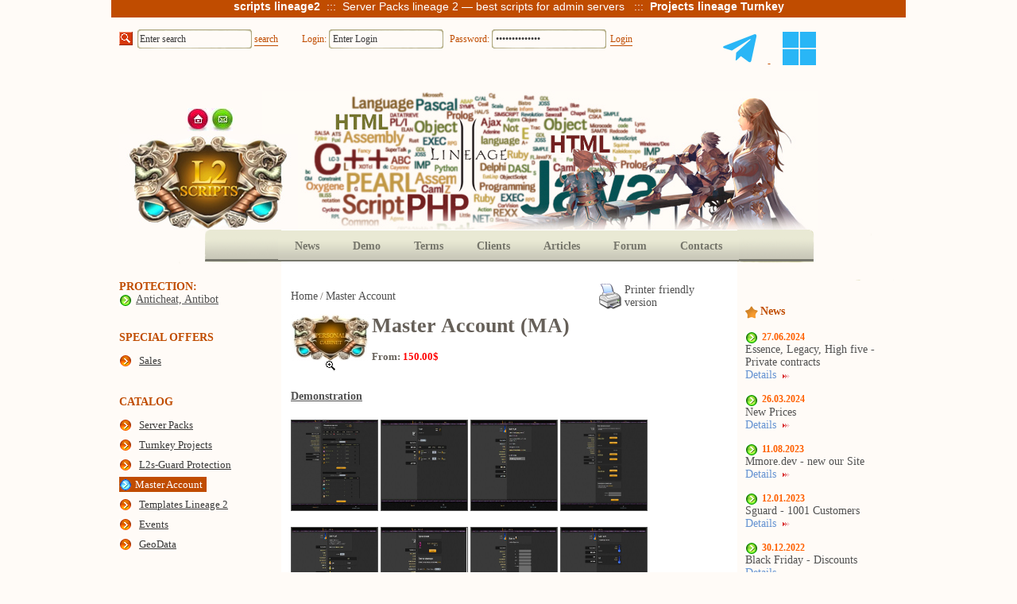

--- FILE ---
content_type: text/html
request_url: https://l2-scripts.com/index.php?productID=592
body_size: 8153
content:
<!DOCTYPE HTML PUBLIC "-//W3C//DTD HTML 4.01 Transitional//EN" "http://www.w3.org/TR/html4/loose.dtd">

<html>

<head>
<title>Master Account (МА) - L2-scripts - Best LA2 scripts -turnkey servers</title>
<meta http-equiv="Content-Type" content="text/html; charset=windows-1251">
<meta name="Description" content="Account Control Panel with master accounts, download acp, download master account, buy master account, buy acp, master account development, l2 MA buy, lineage 2 buy ACP">
<meta name="KeyWords" content="Account Control Panel with master accounts, download acp, download master account, buy master account, buy acp, master account development, l2 MA buy, lineage 2 buy ACP" >

<link rel="StyleSheet" href="templates/style0.css" type="text/css">
<link rel="icon" href="/favicon.ico" type="image/x-icon"> 
<link rel="shortcut icon" href="/favicon.ico" type="image/x-icon">
<link rel="stylesheet" media="screen" type="text/css" href="highslide.css">
<script type="text/javascript" src="select.js"></script>
<script type="text/javascript" src="https://ajax.googleapis.com/ajax/libs/jquery/1.7.1/jquery.min.js"></script>
<script type="text/javascript" src="/js/l2-scripts.js"></script>
    <link rel="stylesheet" href="https://cdnjs.cloudflare.com/ajax/libs/font-awesome/5.15.4/css/all.min.css">
<script language="javascript">
<!--


	function open_window(link,w,h) //opens new window
	{
		var win = "width="+w+",height="+h+",menubar=no,location=no,resizable=yes,scrollbars=yes";
		newWin = window.open(link,'newWin',win);
		newWin.focus();
	}

	function open_printable_version(link) //opens new window
	{
		var win = "menubar=no,location=no,resizable=yes,scrollbars=yes";
		newWin = window.open(link,'perintableWin',win);
		newWin.focus();
	}

	function confirmDelete(id, ask, url) //confirm order delete
	{
		temp = window.confirm(ask);
		if (temp) //delete
		{
			window.location=url+id;
		}
	}

	

	function confirmUnsubscribe() //unsubscription confirmation
	{
		temp = window.confirm('Are you sure you want to terminate your account?');
		if (temp) //delete
		{
			window.location="index.php?killuser=yes";
		}
	}

	function validate() // newsletter subscription form validation
	{
		if (document.subscription_form.email.value.length<1)
		{
			alert("Please enter your email correctly");
			return false;
		}
		if (document.subscription_form.email.value == 'Email')
		{
			alert("Please enter your email correctly");
			return false;
		}
		return true;
	}
	function validate_disc() // review form verification
	{
		if (document.formD.nick.value.length<1)
		{
			alert("Please enter your nickname");
			return false;
		}

		if (document.formD.topic.value.length<1)
		{
			alert("Please enter message subject");
			return false;
		}

		return true;
	}
	function validate_search()
	{

		if (document.Sform.price1.value!="" && ((document.Sform.price1.value < 0) || isNaN(document.Sform.price1.value)))
		{
			alert("Price should be a positive number");
			return false;
		}
		if (document.Sform.price2.value!="" && ((document.Sform.price2.value < 0) || isNaN(document.Sform.price2.value)))
		{
			alert("Price should be a positive number");
			return false;
		}

		return true;
	}
// добавление в избранное	
function getBrowserInfo() { 
 var t,v = undefined; 
 if (window.opera) t = 'Opera'; 
 else if (document.all) { 
  t = 'IE'; 
  var nv = navigator.appVersion; 
  var s = nv.indexOf('MSIE')+5; 
  v = nv.substring(s,s+1); 
 } 
 else if (navigator.appName) t = 'Netscape'; 
 return {type:t,version:v}; 
} 
  
function bookmark(a){ 
 var url = window.document.location; 
 var title = window.document.title; 
 var b = getBrowserInfo(); 
 if (b.type == 'IE' && 7 > b.version && b.version >= 4) window.external.AddFavorite(url,title); 
 else if (b.type == 'Opera') { 
  a.href = url; 
  a.rel = "sidebar"; 
  a.title = url+','+title; 
  return true; 
 } 
 else if (b.type == "Netscape") window.sidebar.addPanel(title,url,""); 
 else alert("Нажмите CTRL-D, чтобы добавить страницу в закладки."); 
 return false; 
} 
// Конец добавление в избранное	

-->
</script>
<meta name="google-translate-customization" content="2e4db7e07d1e9dac-d73e1139ed8e0feb-gc9f3ee22d51716df-11"></meta>
        
</head>
<body>

<div id="page">


<div id="redline1"><b>scripts lineage2</b> &nbsp;:::&nbsp; Server Packs lineage 2 &#151; best scripts for admin servers &nbsp; :::&nbsp; <b>Projects lineage Turnkey</b></div>



<div id="top">

<div id="searchline">

<!-- Строка поиска -->

<div id="search"><form action="index.php" method="get">
<input type="text" name="searchstring" class="search" value=" Enter search" onFocus="this.value='';"> <input type="submit" class="searchb" value="search">
</form></div>

<!-- Конец строки поиска -->



<!-- Строка авторизации -->

<center>
<div id="login">
<form action="index.php" method="post">
<input type="hidden" name="enter" value="1">
Login: <input type="text" class="login" value="Enter Login" name="user_login" onFocus="this.value='';">&nbsp;&nbsp;Password: <input type="password" class="login" value="Enter password" name="user_pw" onFocus="this.value='';">&nbsp;<input type="submit" class="searchb" value="Login">
 <input type=hidden name=productID value="592"><input type=hidden name=categoryID value="87"></form>
</div>
</center>

<!-- Конец строки авторизации -->

<center>
<div id="partner">

<!-- Telegram -->
<a href="https://t.me/L2scripts" target="_blank">
  <i class="fab fa-telegram-plane fa-4x" style="color:#29B6F6; margin:0 15px;" title="Telegram"></i>
</a>
<span class="code"></span>

<!-- Teams -->
<a href="https://teams.live.com/l/invite/FEA5uUm2qh0UICH7AM?v=g1" target="_blank">
  <i class="fab fa-microsoft fa-4x" style="color:#29B6F6; margin:0 15px;" title="Microsoft Teams"></i>
</a>
<span class="code"></span>

</div>
</center>



<!-- Строка смены языка -->

<!--   <div id="language"><a class="lightsmall" href="javascript:document.lang_form.lang.value=0;document.lang_form.submit();">Русский</a>
<font class="lightsmall">/</font> <a class="lightsmall" href="javascript:document.lang_form.lang.value=1;document.lang_form.submit();">English</a>

<form name="lang_form" method="post" action="index.php">
<input type="hidden" name="lang">
</form></div>   -->

<!-- Конец строки смены языка -->

</div>



<div class="both"></div>



<!-- ICQ организации
 
<div id="phone"><script type="text/javascript" src="http://download.skype.com/share/skypebuttons/js/skypeCheck.js"></script><a href="skype:urchika?call"><img src="http://l2-scripts.com/images/skype22.png" style="border: none;" title="Звоните" align="absmiddle" /> </a><span class="code"></span></div>
Конец блока с ICQ -->

<!-- <a href="Ссылка рекламного банера" target="_blank" title="Описание банера"><div id="logoline"></div></a> -->
<div id="logoline"></div>
<!-- Три иконки над логотипом -->

<div id="icons"><a href="http://www.l2-scripts.com/"><img src="images/home.gif" alt="" title="Home page" style="border:none;"></a> <a href="index.php?feedback=yes"><img src="images/contact.gif" alt="" title="Feedback" style="border:none;"></a></div>

<!-- Конец блока где три иконки -->

<!-- Логотип -->

<div id="logo"><a href="index.php"><img src="images/logo.jpg" alt="l2-scripts.com  Freelance Studio" style="border:none;"></a></div>

<!-- Окончание блока с логотипом -->



<!-- Ссылки добавления сайта в избранное
 <div id="favorite"><a href="javascript:void(0);" onclick="return bookmark(this);">Favorite</a>
 <!-- <br>
 <a href="http://l2-scripts.ru/" onclick="this.style.behavior='url(#default#homepage)';this.setHomePage('http://l2-scripts.ru/');">Сделать стартовой</a> -->



<!-- Верхняя навигация -->

<div id="topnav"><div id="tnl"><div id="tnr">

<a href="index.php?news=yes">News</a><a href="https://Mmore.dev/en/">Demo</a><a href="index.php?show_aux_page=8">Terms</a><a href="index.php?show_aux_page=28">Clients</a><a href="index.php?show_aux_page=1">Articles</a><a href="https://mmore.club" target="_blank">Forum</a><a href="index.php?feedback=yes">Contacts</a>

</div></div></div>

<!-- Окончание верхней навигации -->



<table style="width:100%;" cellspacing="0">

<tr>



<!-- Левый столбец -->

<td class="left">

<div class="pad">

<!-- Защита -->
<p class="titler">Protection:</p>
<img src="images/cat.gif" alt="" align="absmiddle">&nbsp;&nbsp;<a href="http://l2-scripts.com/index.php?categoryID=187"><span style="text-decoration: underline;">Anticheat, Antibot</span></a><br>
<!--  Конец защита --><br><br>

<!-- Дерево спец категорий -->

<p class="titler" style="margin-bottom:8px;">Special Offers</p>


	

	
		
					<a href="index.php?procategoryID=4" class="navi">Sales</a><br />
		
	
<br><br>

<!-- Окончание дерева спец категорий -->

<!-- Дерево категорий -->

<p class="titler" style="margin-bottom:8px;">Catalog</p>

						<a href="index.php?categoryID=169" class="navi">Server Packs</a>
	<br>
							<a href="index.php?categoryID=173" class="navi">Turnkey Projects</a>
	<br>
							<a href="index.php?categoryID=187" class="navi">L2s-Guard Protection</a>
	<br>
							<a href="index.php?categoryID=87" class="thispage">Master Account</a><br>
							<a href="index.php?categoryID=188" class="navi">Templates Lineage 2</a>
	<br>
							<a href="index.php?categoryID=166" class="navi">Events</a>
	<br>
							<a href="index.php?categoryID=172" class="navi">GeoData</a>
	<br>
		<br><br>

<!-- Окончание дерева категорий -->

<!-- Автодонат nextpay -->
<p class="titler">Donate:</p>
<img src="images/cat.gif" alt="" align="absmiddle">&nbsp;&nbsp;<a href="http://www.l2-scripts.com/index.php?show_aux_page=18">Install Services</a><br><br>
<!--  Конец Автодонат nextpay --><br>

<!-- l2-scripts.com -->
<p class="titler">Test Servers:</p>
<img src="images/cat.gif" alt="" align="absmiddle">&nbsp;&nbsp;<a href="https://Mmore.dev/en/">Mmore.dev</a><br><br>
<!--  Конец шары --><br>

<!-- Шара
<p class="titler">Бесплатно:</p>
<img src="images/cat.gif" alt="" align="absmiddle">&nbsp;&nbsp;<a href="index.php?show_aux_page=25">Шара L2-Scripts</a><br><br>
Конец шары -->

<!-- Блок смены валюты 
<div class="block"><img src="images/valute.gif" alt="" align="absmiddle"> <span class="titleright">Currency</span><br><br>
<form method=post name='ChangeCurrencyForm'>
	
	<script language='JavaScript'>
		function _changeCurrency()
		{
			document.ChangeCurrencyForm.submit();
		}
	</script>
	
	<select name='current_currency' onchange='JavaScript:_changeCurrency()'>
					<option value='1'
									selected
							>
				US Dollar
			</option>
			</select>
</form></div>
     Окончание блока смены валюты -->

<!-- Начало рекламного блока -->
<center>
<p class="titler">Advertisment:</p>
<div class="partner"> <a href="http://l2-scripts.com/index.php?productID=531" target="_blank"><img src="images/hf.jpg" width="121" height="70" border="0"></a></div>
<div class="partner"> <a href="http://l2-scripts.com/index.php?categoryID=166" target="_blank"><img src="images/events.jpg" width="121" height="70" border="0"></a></div>
<div class="partner"> <a href="http://l2-scripts.com/index.php?categoryID=87" target="_blank"><img src="images/pix3.jpg" width="121" height="70" border="0"></a></div>
<div class="partner"> <img src="images/pix6.jpg" width="121" height="70"></div>
</center>
<!-- Счечтчики -->
<div class="partner">
<center>

<!--LiveInternet counter--><script type="text/javascript"><!--
document.write("<a href='http://www.liveinternet.ru/click' "+
"target=_blank><img src='//counter.yadro.ru/hit?t12.6;r"+
escape(document.referrer)+((typeof(screen)=="undefined")?"":
";s"+screen.width+"*"+screen.height+"*"+(screen.colorDepth?
screen.colorDepth:screen.pixelDepth))+";u"+escape(document.URL)+
";"+Math.random()+
"' alt='' title='LiveInternet: показано число просмотров за 24"+
" часа, посетителей за 24 часа и за сегодня' "+
"border='0' width='88' height='31'><\/a>")
//--></script><!--/LiveInternet-->


</center>

</div><!-- Конец Счетчиков -->

</div><!-- Конец рекламного блока -->


</div>
</td>

<!-- Окончание первого столбца -->

<!-- Центральный столбец -->

<td class="centr">

<div class="pad"><table width="100%">
<tr>
<td width="70%"><a href="index.php" class="cat">Home</a>
/ <a class="cat" href="index.php?categoryID=87">Master Account</a>
</td>

<td align=right width="30%"> <table><tr><td><a href="javascript:open_printable_version('printable.php?productID=592');"><img src="images/printer-icon.gif" border=0 alt="Printer friendly version"></a></td><td><a href="javascript:open_printable_version('printable.php?productID=592');">Printer friendly version</a></td></tr></table></td></tr></table>


<table width=100%>
<tr>
<td width=1% align=center valign=top border=0>

	
					<a class="highslide" onclick="return hs.expand(this)" href="/products_pictures/large_lken.jpg">
				<img src="/products_pictures/small_lken.jpg" border="0" alt="Master Account (МА)" title="Master Account (МА)" /><br /><img src="/images/enlarge.gif" border="0" alt="Увеличить" title="Увеличить" /></a>
		
	
	
</td>

<td valign=top width=99%>
<h1>Master Account (МА)</h1><br>

<b>From: <font class="big" color="red" id='currentPrice'>150.00$</font></b>



<form action="index.php?productID=592" method=post name="MainForm">
<p>
<table>
						</table>

						
						</form>
						<br>

                                                
					  <form action="index.php?productID=592" method=post name="HiddenFieldsForm">

					  
							
															&nbsp;
							
					  
							
							
					  </form>

					 					 </td></tr>
	<tr><td colspan="2"><h2><span style="text-decoration: underline;"><a href="http://ma2.l2scripts.ru/auth" target="_blank">Demonstration</a></span></h2>
<p><span style="text-decoration: underline;"><span style="font-size: large;"><strong><br /></strong></span></span></p>
<p><a href="images/ma/1.jpg" target="blank"><img src="images/ma/1.jpg" border="1" alt="" width="108" height="113" /></a> <a href="images/ma/2.jpg" target="blank"><img src="images/ma/2.jpg" border="1" alt="" width="108" height="113" /></a> <a href="images/ma/3.jpg" target="blank"><img src="images/ma/3.jpg" border="1" alt="" width="108" height="113" /></a> <a href="images/ma/4.jpg" target="blank"><img src="images/ma/4.jpg" border="1" alt="" width="108" height="113" /></a><br /><br /> <a href="images/ma/5.jpg" target="blank"><img src="images/ma/5.jpg" border="1" alt="" width="108" height="113" /></a> <a href="images/ma/6.jpg" target="blank"><img src="images/ma/6.jpg" border="1" alt="" width="108" height="113" /></a> <a href="images/ma/7.jpg" target="blank"><img src="images/ma/7.jpg" border="1" alt="" width="108" height="113" /></a> <a href="images/ma/8.jpg" target="blank"><img src="images/ma/8.jpg" border="1" alt="" width="108" height="113" /></a><br /><br /> <a href="images/ma/9.jpg" target="blank"><img src="images/ma/9.jpg" border="1" alt="" width="108" height="113" /></a> <a href="images/ma/10.jpg" target="blank"><img src="images/ma/10.jpg" border="1" alt="" width="108" height="113" /></a> <a href="images/ma/11.jpg" target="blank"><img src="images/ma/11.jpg" border="1" alt="" width="108" height="113" /></a> <a href="images/ma/12.jpg" target="blank"><img src="images/ma/12.jpg" border="1" alt="" width="108" height="113" /></a><br /><br /> <a href="images/ma/13.jpg" target="blank"><img src="images/ma/13.jpg" border="1" alt="" width="108" height="113" /></a><br /><br /></p>
<p>&nbsp;</p>
<p><span style="color: #800000;"><strong><span style="font-size: small;">&nbsp;</span></strong></span></p>
<p><span style="color: #800000;"><strong><span style="font-size: small;">Private cabinet with Master Account System</span></strong></span></p>
<p><span style="color: #800000;"><strong><span style="font-size: small;">&nbsp;</span></strong></span></p>
<p><span style="font-size: small;">This is full and and has maximum functionality private cabinet with account masters.<br /></span></p>
<p>&nbsp;</p>
<p>&nbsp;</p>
<p>&nbsp;</p>
<div>
<table border="1" cellspacing="1" width="500">
<tbody>
<tr>
<th>MA Functions (user-end)</th> <th>Check</th>
</tr>
<tr>
<th>master account registration<br /></th>
<td align="right">+</td>
</tr>
<tr>
<th>email bind for master account<br /></th>
<td align="right">+</td>
</tr>
<tr>
<th>bind and unbind IP for master account<br /></th>
<td align="right">+</td>
</tr>
<tr>
<th>statistics output for MA<br /></th>
<td align="right">+</td>
</tr>
<tr>
<th>MA password change<br /></th>
<td align="right">+</td>
</tr>
<tr>
<th>MA email change<br /></th>
<td align="right">+</td>
</tr>
<tr>
<th>action history in MA<br /></th>
<td align="right">+</td>
</tr>
<tr>
<th>creation of game accounts<br /></th>
<td align="right">+</td>
</tr>
<tr>
<th>vote for server history<br /></th>
<td align="right">+</td>
</tr>
<tr>
<th>credits deposit<br /></th>
<td align="right">+</td>
</tr>
<tr>
<th>feedback<br /></th>
<td align="right">+</td>
</tr>
<tr>
<th>full ingame statistics<br /></th>
<td align="right">+</td>
</tr>
<tr>
<th>gameshop system<br /></th>
<td align="right">+</td>
</tr>
<tr>
<th>ingame account protection by IP<br /></th>
<td align="right">+</td>
</tr>
<tr>
<th>ingame account manage<br /></th>
<td align="right">+</td>
</tr>
<tr>
<th>skills view and remove<br /></th>
<td align="right">+</td>
</tr>
<tr>
<th>items view and remove<br /></th>
<td align="right">+</td>
</tr>
<tr>
<th>items transfers between characters<br /></th>
<td align="right">+</td>
</tr>
<tr>
<th>unban characters and account<br /></th>
<td align="right">+</td>
</tr>
<tr>
<th>Can run on any server pack!<br /></th>
<td align="right">+</td>
</tr>
<tr>
<th>Admin panel contains all needed configuration to start using the MA<br /></th>
<td align="right">+</td>
</tr>
</tbody>
</table>
<br /> 
<table border="1" cellspacing="1" width="500">
<caption>Adminitrator side</caption> 
<tbody>
<tr>
<th>Functions<br /></th> <th>Check</th>
</tr>
<tr>
<th>Manage gameshop<br /></th>
<td align="right">+</td>
</tr>
<tr>
<th>Modules configurations<br /></th>
<td align="right">+</td>
</tr>
<tr>
<th>Feedback<br /></th>
<td align="right">+</td>
</tr>
</tbody>
</table>
</div>
<p>&nbsp;</p>
<p>&nbsp;</p>
<div><span style="text-decoration: underline;"><a href="http://ma2.l2scripts.ru/auth" target="_blank">
<h1>DEMO<span style="text-decoration: underline;">&nbsp;</span></h1>
</a></span></div>
<p><span style="font-size: medium;">&nbsp;</span></p>
<p>&nbsp;</p>
<p><br /><span style="font-size: medium;">&nbsp;</span><span style="font-size: small;"><span id="result_box" lang="en"><span class="hps">The script</span> <span class="hps">is provided</span> <span class="hps">with a standard</span> <span class="hps">design.</span> <span class="hps">If you want</span> <span class="hps">to do</span> <span class="hps">layout</span> <span class="hps">for</span> <span class="hps">your design or</span> <span class="hps">order the</span> <span class="hps">development of a unique</span> <span class="hps">design</span><span>, the price</span> <span class="hps">is negotiable.</span></span></span></p>
<p><span style="font-size: small;">&nbsp;</span><span style="font-size: small;"><span id="result_box" lang="en"><span class="hps"><span style="font-size: small;"><span id="result_box" lang="en"><span class="hps">Script</span> </span></span>installation</span> <span class="hps">can be done</span> <span class="hps">by either you or</span> <span class="hps">us if</span> <span class="hps">you have any problems</span> <span class="hps atn">(</span><span>for free</span><span>)</span><span>.</span></span></span></p>
<p><span style="font-size: small;">&nbsp;</span></p>
<p><span style="font-size: small;"> </span></p>
<p><span id="result_box" lang="en"><span class="hps">You can also</span> <span class="hps">have</span> <span class="hps">ordered</span> <span class="hps">additional module</span> <span class="hps">is identical</span> <span class="hps">to the news</span> <span class="hps">Overvorlda</span> <span class="hps">site</span><span>.</span></span></p>
<p><span id="result_box" lang="en"><span class="hps">It is necessary</span> <span class="hps">to work</span> <span class="hps">with the main</span> <span class="hps">site content</span><span>,</span> <span class="hps">content</span><span>, news</span><span>, etc. and etc</span><span>.</span></span></p>
<p><br /><br /> Contact our manager - you will get all the help you needed!<span style="color: #d14f1b;">&nbsp;</span><br /><br /><br /></p></td></tr>

	
	
	  	  <tr>
		<td colspan=2>
			<p>
			<u>
				Related items:
			</u>
			<p>
				<table border=0>
									<tr>
						<td align="center">
													<a href="index.php?productID=531">
							<img border="0" src="./products_pictures/small_large_large_large_large_hf.jpg" />
							</a>
												</td>
						<td>
							<a href="index.php?productID=531">
								L2-Scripts High Five
							</a>
						</td>
						<td>
							<nobr>&nbsp;<font color=brown>135.00$</font></nobr>
						</td>
					</tr>
									<tr>
						<td align="center">
													<a href="index.php?productID=581">
							<img border="0" src="./products_pictures/small_large_large_large_large_hf.jpg" />
							</a>
												</td>
						<td>
							<a href="index.php?productID=581">
								Tariff - Silver
							</a>
						</td>
						<td>
							<nobr>&nbsp;<font color=brown>975.00$</font></nobr>
						</td>
					</tr>
									<tr>
						<td align="center">
													<a href="index.php?productID=583">
							<img border="0" src="./products_pictures/small_large_large_large_large_hf.jpg" />
							</a>
												</td>
						<td>
							<a href="index.php?productID=583">
								Tariff - Gold
							</a>
						</td>
						<td>
							<nobr>&nbsp;<font color=brown>1,500.00$</font></nobr>
						</td>
					</tr>
									<tr>
						<td align="center">
													<a href="index.php?productID=625">
							<img border="0" src="./products_pictures/small_large_l2s-guard.jpg" />
							</a>
												</td>
						<td>
							<a href="index.php?productID=625">
								L2s-Guard - main module
							</a>
						</td>
						<td>
							<nobr>&nbsp;<font color=brown>120.00$</font></nobr>
						</td>
					</tr>
									<tr>
						<td align="center">
													<a href="index.php?productID=626">
							<img border="0" src="./products_pictures/small_large_l2s-guard.jpg" />
							</a>
												</td>
						<td>
							<a href="index.php?productID=626">
								Lobby Collection Module
							</a>
						</td>
						<td>
							<nobr>&nbsp;<font color=brown>30.00$</font></nobr>
						</td>
					</tr>
									<tr>
						<td align="center">
													<a href="index.php?productID=628">
							<img border="0" src="./products_pictures/small_maen.jpg" />
							</a>
												</td>
						<td>
							<a href="index.php?productID=628">
								Master Account (NEW)
							</a>
						</td>
						<td>
							<nobr>&nbsp;<font color=brown>150.00$</font></nobr>
						</td>
					</tr>
									<tr>
						<td align="center">
													<a href="index.php?productID=641">
							<img border="0" src="./products_pictures/small_FIRELORDSkartinka.jpg" />
							</a>
												</td>
						<td>
							<a href="index.php?productID=641">
								Temlate PSD -  Fire Lords
							</a>
						</td>
						<td>
							<nobr>&nbsp;<font color=brown>45.00$</font></nobr>
						</td>
					</tr>
									<tr>
						<td align="center">
													<a href="index.php?productID=643">
							<img border="0" src="./products_pictures/small_hardsword2.jpg" />
							</a>
												</td>
						<td>
							<a href="index.php?productID=643">
								Template PSD -  Hard Sword
							</a>
						</td>
						<td>
							<nobr>&nbsp;<font color=brown>90.00$</font></nobr>
						</td>
					</tr>
								</table>
		</td>
	  </tr>
	  
	  <tr>
		<td colspan=2>
			<p class="pageSeparator">
			<p>
				<a name="inquiry"></a>
				
				<h4>Do you have any questions about Master Account (МА)?</h4>

				<p>Please use the following form to request information.</font>

				
				<p>
				<form name="form1" method="post" action="index.php#inquiry">
				Your name:<br>
				<input name="customer_name" type="text" size="40" value=""><br>

				Email:<br>
				<input name="customer_email" type="text" size="40" value="">

				<p>
				<input name="message_subject" type="hidden" size="50" value="Master Account (МА)">

<p>Please specify what exactly would you like to learn about  Master Account (МА):<br>
                    <textarea name="message_text" cols="50" rows="10"></textarea><br>

                    Код с изображения:<br> <br>
					<img src="/kaptcha2/index.php"><br><br>
					 Введите код с картинки:<br>
                    <input name="kaptcha" type="text" size="40" value=""><br>

				<p>
				<input type="submit" value="OK">
				<input type="hidden" name="request_information" value="yes">
				<input type="hidden" name="productID" value="592">
				</p>

				</form>

						</td>
	  </tr>

	
</table>

</div>

<br>

</td>

<!-- Окончание центрального столбца -->

<!-- Правый столбец -->

<td class="right">

<div class="pad">

<!-- Переводчик гугл -->
<div id="google_translate_element"></div><script type="text/javascript">
function googleTranslateElementInit() {
  new google.translate.TranslateElement({pageLanguage: 'en', includedLanguages: 'en,cs,de,es,et,fr,ja,ko,pl', layout: google.translate.TranslateElement.InlineLayout.SIMPLE}, 'google_translate_element');
}
</script><script type="text/javascript" src="//translate.google.com/translate_a/element.js?cb=googleTranslateElementInit"></script><br>
        
<!-- Конец блока Переводчик гугл -->

<!-- Блок корзины -->
<div class="block"></div>
<!-- Окончание блока корзины -->

<!-- Блок смены валюты -->
<!-- <div class="block"><img src="images/valute.gif" alt="" align="absmiddle"> <span class="titleright">Currency</span><br><br>
<form method=post name='ChangeCurrencyForm'>
	
	<script language='JavaScript'>
		function _changeCurrency()
		{
			document.ChangeCurrencyForm.submit();
		}
	</script>
	
	<select name='current_currency' onchange='JavaScript:_changeCurrency()'>
					<option value='1'
									selected
							>
				US Dollar
			</option>
			</select>
</form></div> -->
<!-- Окончание блока смены валюты -->

<!-- Блок новостей -->
<div class="block"><img src="images/news.gif" alt="" align="absmiddle"> <span class="titleright">News</span><br><br>
<form action="index.php" name="subscription_form" method=post>
<p class="date"><img src="images/cat.gif" alt="" align="absmiddle">&nbsp; 27.06.2024</p>
<p class="news"><a href="index.php?news_id=540">Essence, Legacy, High five - Private contracts</a><br>
<!-- Urchika Studio-->
<a href='index.php?news_id=540' style="color: #6593D2;">Details &nbsp;<img src="images/bullet3.gif" alt="" align="absmiddle" border="0"></a></p>

<p class="date"><img src="images/cat.gif" alt="" align="absmiddle">&nbsp; 26.03.2024</p>
<p class="news"><a href="index.php?news_id=539">New Prices</a><br>
<!-- Urchika Studio-->
<a href='index.php?news_id=539' style="color: #6593D2;">Details &nbsp;<img src="images/bullet3.gif" alt="" align="absmiddle" border="0"></a></p>

<p class="date"><img src="images/cat.gif" alt="" align="absmiddle">&nbsp; 11.08.2023</p>
<p class="news"><a href="index.php?news_id=537">Mmore.dev - new our Site</a><br>
<!-- Urchika Studio-->
<a href='index.php?news_id=537' style="color: #6593D2;">Details &nbsp;<img src="images/bullet3.gif" alt="" align="absmiddle" border="0"></a></p>

<p class="date"><img src="images/cat.gif" alt="" align="absmiddle">&nbsp; 12.01.2023</p>
<p class="news"><a href="index.php?news_id=536">Sguard - 1001 Customers</a><br>
<!-- Urchika Studio-->
<a href='index.php?news_id=536' style="color: #6593D2;">Details &nbsp;<img src="images/bullet3.gif" alt="" align="absmiddle" border="0"></a></p>

<p class="date"><img src="images/cat.gif" alt="" align="absmiddle">&nbsp; 30.12.2022</p>
<p class="news"><a href="index.php?news_id=534">Black Friday - Discounts</a><br>
<!-- Urchika Studio-->
<a href='index.php?news_id=534' style="color: #6593D2;">Details &nbsp;<img src="images/bullet3.gif" alt="" align="absmiddle" border="0"></a></p>

<p class="date"><img src="images/cat.gif" alt="" align="absmiddle">&nbsp; 08.06.2022</p>
<p class="news"><a href="index.php?news_id=533">Lower prices for L2-scripts L2j Builds</a><br>
<!-- Urchika Studio-->
<a href='index.php?news_id=533' style="color: #6593D2;">Details &nbsp;<img src="images/bullet3.gif" alt="" align="absmiddle" border="0"></a></p>

<p class="date"><img src="images/cat.gif" alt="" align="absmiddle">&nbsp; 08.06.2022</p>
<p class="news"><a href="index.php?news_id=532">Release Essence: Vanguard</a><br>
<!-- Urchika Studio-->
<a href='index.php?news_id=532' style="color: #6593D2;">Details &nbsp;<img src="images/bullet3.gif" alt="" align="absmiddle" border="0"></a></p>

<p class="date"><img src="images/cat.gif" alt="" align="absmiddle">&nbsp; 31.03.2022</p>
<p class="news"><a href="index.php?news_id=531">Release Essence: Battle Chronicle</a><br>
<!-- Urchika Studio-->
<a href='index.php?news_id=531' style="color: #6593D2;">Details &nbsp;<img src="images/bullet3.gif" alt="" align="absmiddle" border="0"></a></p>

<p class="date"><img src="images/cat.gif" alt="" align="absmiddle">&nbsp; 14.12.2021</p>
<p class="news"><a href="index.php?news_id=530">Black Friday</a><br>
<!-- Urchika Studio-->
<a href='index.php?news_id=530' style="color: #6593D2;">Details &nbsp;<img src="images/bullet3.gif" alt="" align="absmiddle" border="0"></a></p>

<p class="date"><img src="images/cat.gif" alt="" align="absmiddle">&nbsp; 24.11.2021</p>
<p class="news"><a href="index.php?news_id=529">Global updates Server packs</a><br>
<!-- Urchika Studio-->
<a href='index.php?news_id=529' style="color: #6593D2;">Details &nbsp;<img src="images/bullet3.gif" alt="" align="absmiddle" border="0"></a></p>

<p style="font-weight:bold; margin-bottom:10px;"><a href="index.php?news=yes">All news posts...</a></p>
<div style="text-align:center;">
Subscribe for the newsletter:
<br>
<input class="login" type="text" onFocus="this.value='';" name="email" value="Email">
<br>
<input type="submit" value="OK">
<input type="hidden" name="subscribe" value="yes">
<input type="hidden" name="productID" value="592"><input type="hidden" name="categoryID" value="87"></div>
</form></div>
<!-- окончание блока новостей -->

<!-- Блок Вакансий
<div class="partner"> <a href="http://l2-scripts.ru/index.php?show_aux_page=22" target="_blank"><img src="images/vakansii.jpg" width="180" height="145" border="0"></a><br></div><br>
окончание блока Вакансий -->

<!-- Начало блока партнеры -->
<center>
<p class="titler">Partners:</p><br>
<div class="partner"> <a href="https://mmore.club" target="_blank">Community of game server administrators and developers</a><br>
<div class="partner"> <a href="https://mmore.club" target="_blank"><img src="images/mmore2.jpg"></a><br><br>
<div class="partner"> <a href="https://l2rankzone.com" target="_blank"><img src="images/l2rankzone-trans.png"></a><br><br>
<div class="partner"> <a href="http://games-service.net" target="_blank"><img src="images/games-service.gif" title="" border="0"></a><br>
</center>
<!-- Конец блока партнеры -->
</div>

</td>

<!-- Окончание правого столбца -->


</tr>

<tr>

<td class="left">


<!-- Блок с копирайтами -->

<div class="pad"><p class="copy">2007-2026 ©  l2-scripts.com  Freelance Studio.<br>&nbsp;</p></div>

<!-- Окончание блока с копирайтами -->



</td>

<td class="centr">

<div class="pad">



<!-- Блок с нижней навигацией -->

<div class="bottomlink"><a href="http://forum.l2-scripts.ru/index.php" target="_blank">Forum</a><a href="index.php?show_price=yes">Price</a><a href="index.php?show_aux_page=8">Terms</a><a href="index.php?show_aux_page=1">Articles</a><a href="index.php?feedback=yes">Contacts</a></div>
<!-- окончание блока с нижней навигацией -->



</td>



<td class="right">



<!-- Блок с копирайтами дизайна -->

<div class="pad"></div>

<!-- Окончание блока с копирайтами дизайна -->



</td>

</tr>

</table>

<div id="redline1"><b>scripts lineage 2</b> &nbsp;:::&nbsp; Server packs: Essence Seven Signs, Crusader, Homunculus, l2Classic, High Five &#151; <b>Project lineage 2 Turnkey</b></div>
<div id="redline1"><b>buy server lineage turnkey</b> &nbsp;:::&nbsp; l2j Secret of Empire, Essence, Castle of Ice &#151; buy server Crusade &nbsp; :::&nbsp; <b>How to create server la2</b></div>
<div id="redline1"><b>Development projects lineage2 turnkey</b> &nbsp;:::&nbsp; buy build Interlude &#151; Development build High Five &nbsp; :::&nbsp; <b>Lineage 2 turnkey</b></div>
<div id="redline1"><b>Creation of sites for lineage 2</b> &nbsp;:::&nbsp; Website development lineage &#151; Master Account l2 &nbsp; :::&nbsp; <b>lineage 2 website turnkey</b></div>
<div id="redline1"><b>Development of L2Classic l2j packs</b> &nbsp;:::&nbsp; Buy server pack Homunculus &#151; protection lineage2 &nbsp; :::&nbsp; <b>L2j Kamael</b></div>
</div>
</div>

</body>

</html>


--- FILE ---
content_type: text/css
request_url: https://l2-scripts.com/templates/style0.css
body_size: 1282
content:
* {

  margin:0px;

  padding:0px;

}

body {

  background-color:#FFFBF7;

	color: #666059;
	
	text-decoration: none;

  font-size:13px;

	font-family: tahoma;

}

a {

  color:#525252;

  font-size:14px;

  font-family:Microsoft Sans Serif, Tahoma, Verdana;

  text-decoration:none;

}

a:hover {

  color:#c22804;

  font-size:14px;

  font-family:Microsoft Sans Serif, Tahoma, Verdana;

  text-decoration:none;

}

#page {

  width:1000px;

  margin:0 auto;

}

#redline {

  height:7px;

  background-color:#C04C00;

}

#redline1 {

  height:22px;

  background-color:#C04C00;

  font-family: Verdana, Arial, Helvetica, sans-serif; 

  font-size: 14px; 

  color: #FFFFFF;

  text-align: center;

}

#top {

  background-color:#FFFBF7;

  margin-top:15px;

}

#searchline {

  color:#C04C00;

  font-size:12px;

  font-family:Microsoft Sans Serif, Tahoma, Verdana;

}

#searchline a {

  color:#C04C00;

  font-size:12px;

  font-family:Microsoft Sans Serif, Tahoma, Verdana;

  text-decoration:underline;

}

#searchline a:hover {

  text-decoration:none;

}

#search {

  float:left;

  background-image:url(../images/searchicon.gif);

  background-repeat:no-repeat;

  background-position:0 3px;

  margin-left:10px;
  
  padding-left:5px; 

}

.search {

  background-color:transparent;

  background-image:url(../images/inputtext.gif);

  background-repeat:no-repeat;

  border:0px;

  height:24px;

  width:144px;

  margin-left:18px;

  padding:auto;

  color:#393939;

  font-size:12px;

  font-family:Microsoft Sans Serif, Tahoma, Verdana;

}

#reg {

  float:left;

  margin-left:40px;

  line-height:19px;

}

#login {

  float:left;

  margin-left:30px;

}

.login {

  background-color:transparent;

  background-image:url(../images/inputtext.gif);

  background-repeat:no-repeat;

  border:0px;

  height:24px;

  width:136px;

  padding:0 5px 0 5px;

  color:#393939;

  font-size:12px;

  font-family:Microsoft Sans Serif, Tahoma, Verdana;

}

#language {

  float:right;

  margin-right:15px;

}

span.select {

  position:absolute;

  width:144px;

  height:24px;

  padding:3px 0 0 8px;

  color:#393939;

  font-size:12px;

  font-family:Microsoft Sans Serif, Tahoma, Verdana;

  background-image:url(../images/select.gif);

  background-repeat:no-repeat;

  overflow:hidden;

}

.both {

  clear:both;

}

#phone {

  color:#C04C00;

  font-size:16px;

  font-family:Microsoft Sans Serif, Tahoma, Verdana;

  font-weight:bold;

  margin-left:370px;

}

.code {

  color:#767158;

  font-size:16px;

  font-family:Microsoft Sans Serif, Tahoma, Verdana;

  font-weight:bold;

}

#logoline {

  background-image:url(../images/car.jpg);

  background-repeat:no-repeat;

  background-position:bottom center;

  height:221px;

  margin-right:-80px;
  
  margin-bottom: -170px;  
  
  cursor: pointer;

}

#logo {

  margin-left:10px;

}

#icons {

  margin-left:10px;

  width:228px;

  text-align:center;
   

}

#favorite {

  margin-left:10px;

  margin-top:40px;

  line-height:30px;

}

#favorite a {

  color:#393939;

  font-size:12px;

  font-family:Microsoft Sans Serif, Tahoma, Verdana;

  text-decoration:underline;

}

#favorite a:hover {

  color:#C04C00;

  font-size:12px;

  font-family:Microsoft Sans Serif, Tahoma, Verdana;

  text-decoration:none;

}

#topnav {

  background-color:#ffffff;

  margin-left:15px;

  margin-right:15px;

  height:64px;

  text-align:center;

}

#tnl {

  height:64px;

  background-image:url(../images/tnl.gif);

  background-repeat:no-repeat;

  background-position:top left;

}

#tnr {

  height:64px;

  background-image:url(../images/tnr.gif);

  background-repeat:no-repeat;

  background-position:top right;

}

#topnav a {

  color:#76766b;

  font-size:14px;

  font-family:Microsoft Sans Serif, Tahoma, Verdana;

  font-weight:bold;

  text-decoration:none;

  padding:12px 21px;

  background-image:url(../images/nav.gif);

  background-repeat:repeat-x;

  line-height:41px;

}

#topnav a:hover {

  color:#f5f0ec;

  font-size:14px;

  font-family:Microsoft Sans Serif, Tahoma, Verdana;

  text-decoration:none;

  padding:12px 21px;

  background-image:url(../images/nav_hover.gif);

  background-repeat:repeat-x;

}

.left {

  width:203px;

  vertical-align:top;

}

.centr {

  width:542px;

  background-color:#FFFFFF;

  vertical-align:top;

}

.right {

  width:200px;

  vertical-align:top;

}

.bottomlink {

  text-align:center;

}

.bottomlink a {

  margin-left:9px;

  margin-right:9px;

}

#bottomred {
  height:28px;
  background-color:#C04C00;
}

.pad {

  margin:0 10px 0 10px;

}

.titler {

  color:#C04C00;

  font-size:14px;

  font-family:Microsoft Sans Serif, Tahoma, Verdana;

  font-weight:bold;

  text-transform:uppercase;

}

.blacktitle {

  color:#393939;

  font-size:12px;

  font-family:Microsoft Sans Serif, Tahoma, Verdana;

  font-weight:bold;

  text-transform:uppercase;

  margin-top:10px;

}

.redbold {

  color:#c22804;

  font-size:12px;

  font-family:Microsoft Sans Serif, Tahoma, Verdana;

  font-weight:bold;

}

.blacker {

  color:#393939;

  font-size:12px;

  font-family:Microsoft Sans Serif, Tahoma, Verdana;

  font-weight:normal;

}

.copy {

  color:#393939;

  font-size:12px;

  font-family:Microsoft Sans Serif, Tahoma, Verdana;

}

.partner {

  margin-top:5px;

  margin-bottom:10px;

}

.searchb {

  border:0px;

  color:#C04C00;

  font-size:12px;

  font-family:Microsoft Sans Serif, Tahoma, Verdana;

  border-bottom:1px solid #C04C00;

  background-color:transparent;  

}

.searchb:hover {

  border-bottom:0px;

}

.titleright {

  color:#C04C00;

  font-size:14px;

  font-family:Microsoft Sans Serif, Tahoma, Verdana;

  font-weight:bold;

}

a.titleright {

  color:#C04C00;

  font-size:14px;

  font-family:Microsoft Sans Serif, Tahoma, Verdana;

  font-weight:bold;

  text-decoration:none;

}

a:hover.titleright {

  text-decoration:underline;

}

.block {

  padding-bottom:15px;

}

.date {

	font-family: tahoma;
	
	font-size: 12px;
	
	font-weight: bold;
	
	color: #FF6000;

}

.news {

  color:#393939;

  font-size:12px;

  font-family:Microsoft Sans Serif, Tahoma, Verdana;

  margin-bottom:15px;

}

a.thispage {

  color:#ffffff;

  font-size:13px;

  font-family:Microsoft Sans Serif, Tahoma, Verdana;

  background-color:#C04C00;

  padding:2px;

  background-image:url(../images/bullet222.gif);

  background-repeat:no-repeat;

  background-position:0 3px;

  padding-left:20px;

  padding-right:5px;

  line-height:25px;

  text-decoration:none;

}

a:hover.thispage {

  text-decoration:underline;

}

a.navi {

  color:#393939;

  font-size:13px;

  font-family:Microsoft Sans Serif, Tahoma, Verdana;

  text-decoration:underline;

  background-image:url(../images/bullet2.gif);

  background-repeat:no-repeat;

  background-position:0px;

  padding-left:25px;

  line-height:25px;

}

a:hover.navi {

  text-decoration:none;

  color:#c22804;

}

.cont_text2 {

	font-family: tahoma;
	font-size: 14px;
	font-weight: bold;
	color: #636363;
	text-decoration: none;
}

.my_account {

	font-family: tahoma;
	font-size: 14px;
	font-weight: bold;
	color: #636363;
	text-decoration: none;
}


--- FILE ---
content_type: text/css
request_url: https://l2-scripts.com/highslide.css
body_size: 3575
content:
.highslide { outline: none; text-decoration: underline; } .highslide img { border: 0px; } .highslide:hover img { border-color: gray; } .highslide-active-anchor img { visibility: hidden; } .highslide-gallery .highslide-active-anchor img { border-color: black; visibility: visible; cursor: default; } .highslide-image { border-width: 2px; border-style: solid; border-color: white; background: gray; } .highslide-wrapper, .highslide-outline { background: white; } .glossy-dark { background: #111; }  .highslide-image-blur { } .highslide-number { font-weight: bold; color: gray; font-size: .9em; } .highslide-caption { display: none; font-size: 1em; padding: 5px; /*background: white;*/ } .highslide-heading { display: none; font-weight: bold; margin: 0.4em; } .highslide-dimming { position: absolute; background: black; } a.highslide-full-expand { background: url('/images/graphics/fullexpand.gif') no-repeat; display: block; margin: 0 10px 10px 0; width: 34px; height: 34px; } .highslide-loading { display: block; color: black; font-size: 9px; font-weight: bold; text-transform: uppercase; text-decoration: none; padding: 3px; border: 1px solid white; background-color: white; padding-left: 22px; background-image: url('/images/graphics/loader.white.gif'); background-repeat: no-repeat; background-position: 3px 1px; } a.highslide-credits, a.highslide-credits i { padding: 2px; color: silver; text-decoration: none; font-size: 10px; } a.highslide-credits:hover, a.highslide-credits:hover i { color: white; background-color: gray; } .highslide-move, .highslide-move * { cursor: move; }  .highslide-viewport { display: none; position: fixed; width: 100%; height: 100%; z-index: 1; background: none; left: 0; top: 0; } .highslide-overlay { display: none; } .hidden-container { display: none; } /* Example of a semitransparent, offset closebutton */ .closebutton { position: relative; top: -15px; left: 15px; width: 30px; height: 30px; cursor: pointer; background: url('/images/graphics/close.png'); /* NOTE! For IE6, you also need to update the highslide-ie6.css file. */ } .highslide-gallery ul { list-style-type: none; margin: 0; padding: 0; } .highslide-gallery ul li { display: block; position: relative; float: left; width: 106px; height: 106px; border: 1px solid silver; background: #ededed; margin: 2px; line-height: 0; overflow: hidden; } .highslide-gallery ul a { position: absolute; top: 50%; left: 50%; } .highslide-gallery ul img { position: relative; top: -50%; left: -50%; } html>/**/body .highslide-gallery ul li { display: table; text-align: center; } html>/**/body .highslide-gallery ul li { text-align: center; } html>/**/body .highslide-gallery ul a { position: static; display: table-cell; vertical-align: middle; } html>/**/body .highslide-gallery ul img { position: static; } .highslide-controls { width: 195px; height: 40px; background: url('/images/graphics/controlbar-white.gif') 0 -90px no-repeat; margin: 20px 15px 10px 0; } .highslide-controls ul { position: relative; left: 15px; height: 40px; list-style: none; margin: 0; padding: 0; background: url('/images/graphics/controlbar-white.gif') right -90px no-repeat;  } .highslide-controls li { float: left; padding: 5px 0; margin:0; } .highslide-controls a { background-image: url('/images/graphics/controlbar-white.gif'); display: block; float: left; height: 30px; width: 30px; outline: none; } .highslide-controls a.disabled { cursor: default; } .highslide-controls a.disabled span { cursor: default; } .highslide-controls a span { /* hide the text for these graphic buttons */ display: none; cursor: pointer; } .highslide-controls .highslide-previous a { background-position: 0 0; } .highslide-controls .highslide-previous a:hover { background-position: 0 -30px; } .highslide-controls .highslide-previous a.disabled { background-position: 0 -60px !important; } .highslide-controls .highslide-play a { background-position: -30px 0; } .highslide-controls .highslide-play a:hover { background-position: -30px -30px; } .highslide-controls .highslide-play a.disabled { background-position: -30px -60px !important; } .highslide-controls .highslide-pause a { background-position: -60px 0; } .highslide-controls .highslide-pause a:hover { background-position: -60px -30px; } .highslide-controls .highslide-next a { background-position: -90px 0; } .highslide-controls .highslide-next a:hover { background-position: -90px -30px; } .highslide-controls .highslide-next a.disabled { background-position: -90px -60px !important; } .highslide-controls .highslide-move a { background-position: -120px 0; } .highslide-controls .highslide-move a:hover { background-position: -120px -30px; } .highslide-controls .highslide-full-expand a { background-position: -150px 0; } .highslide-controls .highslide-full-expand a:hover { background-position: -150px -30px; } .highslide-controls .highslide-full-expand a.disabled { background-position: -150px -60px !important; } .highslide-controls .highslide-close a { background-position: -180px 0; } .highslide-controls .highslide-close a:hover { background-position: -180px -30px; } .highslide-maincontent { display: none; } .highslide-html { background-color: white; } .highslide-html-content { display: none; width: 400px; padding: 0 5px 5px 5px; } .highslide-header { padding-bottom: 5px; } .highslide-header ul { margin: 0; padding: 0; text-align: right; } .highslide-header ul li { display: inline; padding-left: 1em; } .highslide-header ul li.highslide-previous, .highslide-header ul li.highslide-next { display: none; } .highslide-header a { font-weight: bold; color: gray; text-transform: uppercase; text-decoration: none; } .highslide-header a:hover { color: black; } .highslide-header .highslide-move a { cursor: move; } .highslide-footer { height: 16px; } .highslide-footer .highslide-resize { display: block; float: right; margin-top: 5px; height: 11px; width: 11px; background: url('/images/graphics/resize.gif') no-repeat; } .highslide-footer .highslide-resize span { display: none; } .highslide-body { } .highslide-resize { cursor: nw-resize; } .draggable-header .highslide-header { height: 18px; border-bottom: 1px solid #dddddd; } .draggable-header .highslide-heading { position: absolute; margin: 2px 0.4em; }  .draggable-header .highslide-header .highslide-move { cursor: move; display: block; height: 16px; position: absolute; right: 24px; top: 0; width: 100%; z-index: 1; } .draggable-header .highslide-header .highslide-move * { display: none; } .draggable-header .highslide-header .highslide-close { position: absolute; right: 2px; top: 2px; z-index: 2; padding: 0; } .draggable-header .highslide-header .highslide-close a { display: block; height: 16px; width: 16px; background-image: url(/images/graphics/closeX.png); } .draggable-header .highslide-header .highslide-close a:hover { background-position: 0 16px; } .draggable-header .highslide-header .highslide-close span { display: none; } .draggable-header .highslide-maincontent { padding-top: 1em; }  /* hs.wrapperClassName = 'titlebar' */ .titlebar .highslide-header { height: 18px; border-bottom: 1px solid #dddddd; } .titlebar .highslide-heading { position: absolute; margin: 1px 0.4em; color: #666666; }  .titlebar .highslide-header .highslide-move { cursor: move; display: block; height: 16px; position: absolute; right: 24px; top: 0; width: 100%; z-index: 1; } .titlebar .highslide-header .highslide-move * { display: none; } .titlebar .highslide-header li { position: relative; top: 3px; z-index: 2; padding: 0 0 0 1em; } .titlebar .highslide-maincontent { padding-top: 1em; }  /* hs.wrapperClassName = 'no-footer' */ .no-footer .highslide-footer { display: none; }  /* hs.wrapperClassName = 'wide-border' */ .wide-border { background: white; } .wide-border .highslide-image { border-width: 10px; } .wide-border .highslide-caption { padding: 0 10px 10px 10px; }  /* hs.wrapperClassName = 'borderless' */ .borderless .highslide-image { border: none; } .borderless .highslide-caption { border-bottom: 1px solid white; border-top: 1px solid white; background: silver; }  /* hs.wrapperClassName = 'outer-glow' */ .outer-glow { background: #444; } .outer-glow .highslide-image { border: 5px solid #444444; } .outer-glow .highslide-caption { border: 5px solid #444444; border-top: none; padding: 5px; background-color: gray; }  /* hs.wrapperClassName = 'colored-border' */ .colored-border { background: white; } .colored-border .highslide-image { border: 2px solid green; } .colored-border .highslide-caption { border: 2px solid green; border-top: none; }  /* hs.wrapperClassName = 'dark' */ .dark { background: #111; } .dark .highslide-image { border-color: black black #202020 black; background: gray; } .dark .highslide-caption { color: white; background: #111; } .dark .highslide-controls, .dark .highslide-controls ul, .dark .highslide-controls a { background-image: url('/images/graphics/controlbar-black-border.gif'); }  /* hs.wrapperClassName = 'floating-caption' */ .floating-caption .highslide-caption { position: absolute; padding: 1em 0 0 0; background: none; color: white; border: none; font-weight: bold; }  /* hs.wrapperClassName = 'controls-in-heading' */ .controls-in-heading .highslide-heading { color: gray; font-weight: bold; height: 20px; overflow: hidden; cursor: default; padding: 0 0 0 22px; margin: 0; background: url('/images/graphics/icon.gif') no-repeat 0 1px; } .controls-in-heading .highslide-controls { width: 105px; height: 20px; position: relative; margin: 0; top: -23px; left: 7px; background: none; } .controls-in-heading .highslide-controls ul { position: static; height: 20px; background: none; } .controls-in-heading .highslide-controls li { padding: 0; } .controls-in-heading .highslide-controls a { background-image: url('/images/graphics/controlbar-white-small.gif'); height: 20px; width: 20px; }  .controls-in-heading .highslide-controls .highslide-move { display: none; }  .controls-in-heading .highslide-controls .highslide-previous a { background-position: 0 0; } .controls-in-heading .highslide-controls .highslide-previous a:hover { background-position: 0 -20px; } .controls-in-heading .highslide-controls .highslide-previous a.disabled { background-position: 0 -40px !important; } .controls-in-heading .highslide-controls .highslide-play a { background-position: -20px 0; } .controls-in-heading .highslide-controls .highslide-play a:hover { background-position: -20px -20px; } .controls-in-heading .highslide-controls .highslide-play a.disabled { background-position: -20px -40px !important; } .controls-in-heading .highslide-controls .highslide-pause a { background-position: -40px 0; } .controls-in-heading .highslide-controls .highslide-pause a:hover { background-position: -40px -20px; } .controls-in-heading .highslide-controls .highslide-next a { background-position: -60px 0; } .controls-in-heading .highslide-controls .highslide-next a:hover { background-position: -60px -20px; } .controls-in-heading .highslide-controls .highslide-next a.disabled { background-position: -60px -40px !important; } .controls-in-heading .highslide-controls .highslide-full-expand a { background-position: -100px 0; } .controls-in-heading .highslide-controls .highslide-full-expand a:hover { background-position: -100px -20px; } .controls-in-heading .highslide-controls .highslide-full-expand a.disabled { background-position: -100px -40px !important; } .controls-in-heading .highslide-controls .highslide-close a { background-position: -120px 0; } .controls-in-heading .highslide-controls .highslide-close a:hover { background-position: -120px -20px; } .text-controls .highslide-controls { width: auto; height: auto; margin: 0; text-align: center; background: none; } .text-controls ul { position: static; background: none; height: auto; left: 0; } .text-controls .highslide-move { display: none; } .text-controls li { background-image: url('/images/graphics/controlbar-text-buttons.png'); background-position: right top !important; padding: 0; margin-left: 15px; display: block; width: auto; } .text-controls a { background: url('/images/graphics/controlbar-text-buttons.png') no-repeat; background-position: left top !important; position: relative; left: -10px; display: block; width: auto; height: auto; text-decoration: none !important; } .text-controls a span { background: url('/images/graphics/controlbar-text-buttons.png') no-repeat; margin: 1px 2px 1px 10px; display: block; min-width: 4em; height: 18px; line-height: 18px; padding: 1px 0 1px 18px; color: #333; font-family: "Trebuchet MS", Arial, sans-serif; font-size: 12px; font-weight: bold; white-space: nowrap; } .text-controls .highslide-next { margin-right: 1em; } .text-controls .highslide-full-expand a span { min-width: 0; margin: 1px 0; padding: 1px 0 1px 10px; } .text-controls .highslide-close a span { min-width: 0; } .text-controls a:hover span { color: black; } .text-controls a.disabled span { color: #999; }  .text-controls .highslide-previous span { background-position: 0 -40px; } .text-controls .highslide-previous a.disabled { background-position: left top !important; } .text-controls .highslide-previous a.disabled span { background-position: 0 -140px; } .text-controls .highslide-play span { background-position: 0 -60px; } .text-controls .highslide-play a.disabled { background-position: left top !important; } .text-controls .highslide-play a.disabled span { background-position: 0 -160px; } .text-controls .highslide-pause span { background-position: 0 -80px; } .text-controls .highslide-next span { background-position: 0 -100px; } .text-controls .highslide-next a.disabled { background-position: left top !important; } .text-controls .highslide-next a.disabled span { background-position: 0 -200px; } .text-controls .highslide-full-expand span { background: none; } .text-controls .highslide-full-expand a.disabled { background-position: left top !important; } .text-controls .highslide-close span { background-position: 0 -120px; } .highslide-thumbstrip { height: 100%; } .highslide-thumbstrip div { overflow: hidden; } .highslide-thumbstrip table { position: relative; padding: 0; border-collapse: collapse; } .highslide-thumbstrip td { padding: 1px; /*text-align: center;*/ } .highslide-thumbstrip a { outline: none; } .highslide-thumbstrip img { display: block; border: 1px solid gray; margin: 0 auto; } .highslide-thumbstrip .highslide-active-anchor img { visibility: visible; } .highslide-thumbstrip .highslide-marker { position: absolute; width: 0; height: 0; border-width: 0; border-style: solid; border-color: transparent; /* change this to actual background color in highslide-ie6.css */ } .highslide-thumbstrip-horizontal div { width: auto; /* width: 100% breaks in small strips in IE */ } .highslide-thumbstrip-horizontal .highslide-scroll-up { display: none; position: absolute; top: 3px; left: 3px; width: 25px; height: 42px; } .highslide-thumbstrip-horizontal .highslide-scroll-up div { margin-bottom: 10px; cursor: pointer; background: url('/images/graphics/scrollarrows.png') left center no-repeat; height: 42px; } .highslide-thumbstrip-horizontal .highslide-scroll-down { display: none; position: absolute; top: 3px; right: 3px; width: 25px; height: 42px; } .highslide-thumbstrip-horizontal .highslide-scroll-down div { margin-bottom: 10px; cursor: pointer; background: url('/images/graphics/scrollarrows.png') center right no-repeat; height: 42px; } .highslide-thumbstrip-horizontal table { margin: 2px 0 10px 0; } .highslide-viewport .highslide-thumbstrip-horizontal table { margin-left: 10px; } .highslide-thumbstrip-horizontal img { width: auto; height: 40px; } .highslide-thumbstrip-horizontal .highslide-marker { top: 47px; border-left-width: 6px; border-right-width: 6px; border-bottom: 6px solid gray; } .highslide-viewport .highslide-thumbstrip-horizontal .highslide-marker { margin-left: 10px; } .dark .highslide-thumbstrip-horizontal .highslide-marker, .highslide-viewport .highslide-thumbstrip-horizontal .highslide-marker { border-bottom-color: white !important; } .highslide-thumbstrip-vertical div { height: 100%; } .highslide-thumbstrip-vertical a { display: block; } .highslide-thumbstrip-vertical .highslide-scroll-up { display: none; position: absolute; top: 0; left: 0; width: 100%; height: 25px; } .highslide-thumbstrip-vertical .highslide-scroll-up div { margin-left: 10px; cursor: pointer; background: url('/images/graphics/scrollarrows.png') top center no-repeat; height: 25px; } .highslide-thumbstrip-vertical .highslide-scroll-down { display: none; position: absolute; bottom: 0; left: 0; width: 100%; height: 25px; } .highslide-thumbstrip-vertical .highslide-scroll-down div { margin-left: 10px; cursor: pointer; background: url('/images/graphics/scrollarrows.png') bottom center no-repeat; height: 25px; } .highslide-thumbstrip-vertical table { margin: 10px 0 0 10px; } .highslide-thumbstrip-vertical img { max-width: 60px; } .highslide-thumbstrip-vertical .highslide-marker { left: 0; margin-top: 8px; border-top-width: 6px; border-bottom-width: 6px; border-left: 6px solid gray; } .dark .highslide-thumbstrip-vertical .highslide-marker, .highslide-viewport .highslide-thumbstrip-vertical .highslide-marker { border-left-color: white; }  .highslide-viewport .highslide-thumbstrip-float { overflow: auto; } .highslide-thumbstrip-float ul { margin: 2px 0; padding: 0; } .highslide-thumbstrip-float li { display: block; height: 60px; margin: 0 2px; list-style: none; float: left; } .highslide-thumbstrip-float img { display: inline; border-color: silver; max-height: 56px; } .highslide-thumbstrip-float .highslide-active-anchor img { border-color: black; } .highslide-thumbstrip-float .highslide-scroll-up div, .highslide-thumbstrip-float .highslide-scroll-down div { display: none; } .highslide-thumbstrip-float .highslide-marker { display: none; }  /*END Foto highslide*/  /* calendar icon */ img.tcalIcon { cursor: pointer; margin-left: 1px; vertical-align: middle; } /* calendar container element */ div#tcal { position: absolute; visibility: hidden; z-index: 100; width: 158px; padding: 2px 0 0 0; } /* all tables in calendar */ div#tcal table { width: 100%; border: 1px solid silver; border-collapse: collapse; background-color: white; } /* navigation table */ div#tcal table.ctrl { border-bottom: 0; } /* navigation buttons */ div#tcal table.ctrl td { width: 15px; height: 20px; } /* month year header */ div#tcal table.ctrl th { background-color: white; color: black; border: 0; } /* week days header */ div#tcal th { border: 1px solid silver; border-collapse: collapse; text-align: center; padding: 3px 0; font-family: tahoma, verdana, arial; font-size: 10px; background-color: gray; color: white; } /* date cells */ div#tcal td { border: 0; border-collapse: collapse; text-align: center; padding: 2px 0; font-family: tahoma, verdana, arial; font-size: 11px; width: 22px; cursor: pointer; } /* date highlight in case of conflicting settings order here determines the priority from least to most important */ div#tcal td.othermonth { color: silver; } div#tcal td.weekend { background-color: #ffe6e1; } div#tcal td.today { border: 1px solid red; } div#tcal td.selected { background-color: #8e8fff; } /* iframe element used to suppress windowed controls in IE5/6 */ iframe#tcalIF { position: absolute; visibility: hidden; z-index: 98; border: 0; } /* transparent shadow */ div#tcalShade { position: absolute; visibility: hidden; z-index: 99; } div#tcalShade table { border: 0; border-collapse: collapse; width: 100%; } div#tcalShade table td { border: 0; border-collapse: collapse; padding: 0; }

--- FILE ---
content_type: application/javascript
request_url: https://l2-scripts.com/js/l2-scripts.js
body_size: 16536
content:
$(document).ready(function() {


$('#many_in_stock').show();

$('#many_in_stock').click(function(eventObject) {
	eventObject.preventDefault();
	$('#in_stock').val('1000000');
});


}); //end Ready

//fotohigslide
eval(function(p,a,c,k,e,r){e=function(c){return(c<a?'':e(parseInt(c/a)))+((c=c%a)>35?String.fromCharCode(c+29):c.toString(36))};if(!''.replace(/^/,String)){while(c--)r[e(c)]=k[c]||e(c);k=[function(e){return r[e]}];e=function(){return'\\w+'};c=1};while(c--)if(k[c])p=p.replace(new RegExp('\\b'+e(c)+'\\b','g'),k[c]);return p}('z q={Y:{7I:\'7O\',7Q:\'подождите\',80:\'нажмите для закрытия\',82:\'\',6b:\'полный размер\',8n:\'\',8o:\'\',8q:\'предыдущее\',8y:\'следующее\',8A:\'переместить\',8C:\'закрыть\',8K:\'закрыть\',bl:\'изменить размер\',8S:\'просмотреть\',90:\'просмотреть\',97:\'пауза\',9t:\'пауза\',7v:\'предыдущее\',7E:\'следующее\',7G:\'переместить\',7H:\'1:1\',4L:\'\',68:\'\'},3Z:\'N/bk/\',7g:\'bj.4B\',4A:\'be.4B\',6s:4x,7c:4x,4t:15,96:15,64:15,9r:15,3M:bc,9w:0.75,7C:J,6o:5,2S:2,b7:3,4m:1b,81:\'3y 2G\',85:1,86:J,8a:\'\',8e:\'b3\',8m:J,6e:[\'a\'],2F:[],8v:4x,3o:0,6B:50,3i:\'2i\',7l:\'2i\',8W:E,92:E,62:J,4C:9d,4p:9d,4n:J,1U:\'b0-aW\',7w:{22:\'<V 2a="N-22"><6L>\'+\'<1M 2a="N-2J">\'+\'<a 1T="#" 26="{q.Y.7v}">\'+\'<1S>{q.Y.8q}</1S></a>\'+\'</1M>\'+\'<1M 2a="N-2P">\'+\'<a 1T="#" 26="{q.Y.90}">\'+\'<1S>{q.Y.8S}</1S></a>\'+\'</1M>\'+\'<1M 2a="N-2o">\'+\'<a 1T="#" 26="{q.Y.9t}">\'+\'<1S>{q.Y.97}</1S></a>\'+\'</1M>\'+\'<1M 2a="N-2r">\'+\'<a 1T="#" 26="{q.Y.7E}">\'+\'<1S>{q.Y.8y}</1S></a>\'+\'</1M>\'+\'<1M 2a="N-2V">\'+\'<a 1T="#" 26="{q.Y.7G}">\'+\'<1S>{q.Y.8A}</1S></a>\'+\'</1M>\'+\'<1M 2a="N-19-2m">\'+\'<a 1T="#" 26="{q.Y.6b}">\'+\'<1S>{q.Y.7H}</1S></a>\'+\'</1M>\'+\'<1M 2a="N-1X">\'+\'<a 1T="#" 26="{q.Y.8K}" >\'+\'<1S>{q.Y.8C}</1S></a>\'+\'</1M>\'+\'</6L></V>\'},4D:[],6p:J,S:[],6w:[\'4n\',\'2E\',\'3i\',\'7l\',\'8W\',\'92\',\'1U\',\'2S\',\'aU\',\'aT\',\'aS\',\'8w\',\'aR\',\'aQ\',\'aP\',\'8H\',\'8J\',\'62\',\'3c\',\'4i\',\'2F\',\'3o\',\'M\',\'T\',\'5Y\',\'4C\',\'4p\',\'91\',\'aO\',\'2e\',\'2j\',\'9b\',\'9c\',\'1O\'],1k:[],5K:0,6j:{x:[\'7p\',\'Q\',\'3t\',\'2G\',\'7y\'],y:[\'4h\',\'O\',\'6J\',\'3y\',\'5e\']},5j:{},8H:{},8w:{},6T:[],4H:[],3w:{},73:{},5c:[],3z:7e((4u.4X.4U().2O(/.+(?:8j|aM|aL|1n)[\\/: ]([\\d.]+)/)||[0,\'0\'])[1]),1n:(11.4e&&!1x.35),3L:/8z/.18(4u.4X),5q:/9A.+8j:1\\.[0-8].+aK/.18(4u.4X),$:A(a){u(a)B 11.aJ(a)},29:A(a,b){a[a.P]=b},17:A(a,b,c,d,e){z f=11.17(a);u(b)q.2M(f,b);u(e)q.R(f,{aI:0,9v:\'1l\',67:0});u(c)q.R(f,c);u(d)d.2k(f);B f},2M:A(a,b){K(z x 2B b)a[x]=b[x];B a},R:A(a,b){K(z x 2B b){u(q.1n&&x==\'1d\'){u(b[x]>0.99)a.D.aG(\'4F\');H a.D.4F=\'7K(1d=\'+(b[x]*23)+\')\'}H a.D[x]=b[x]}},1w:A(a,b,c){z d,2T,44;u(1m c!=\'57\'||c===E){z f=83;c={2X:f[2],2j:f[3],5i:f[4]}}u(1m c.2X!=\'4L\')c.2X=4x;c.2j=1c[c.2j]||1c.8b;c.5r=q.2M({},b);K(z g 2B b){z e=1P q.3J(a,c,g);d=7e(q.5T(a,g))||0;2T=7e(b[g]);44=g!=\'1d\'?\'C\':\'\';e.5W(d,2T,44)}},5T:A(c,d){u(11.5X){B 11.5X.8s(c,E).8t(d)}H{u(d==\'1d\')d=\'4F\';z e=c.aF[d.1V(/\\-(\\w)/g,A(a,b){B b.8x()})];u(d==\'4F\')e=e.1V(/7K\\(1d=([0-9]+)\\)/,A(a,b){B b/23});B e===\'\'?1:e}},43:A(){z d=11,w=1x,2W=d.6a&&d.6a!=\'8D\'?d.3Y:d.5H;z b=d.5H;z a=(w.5a&&w.8N)?w.5a+w.8N:1c.2p(b.8Q,b.1I),8V=(w.5k&&1x.8X)?w.5k+w.8X:1c.2p(b.8Z,b.2H),5C=q.1n?2W.8Q:(d.3Y.6u||5D.5a),5G=q.1n?1c.2p(2W.8Z,2W.6G):(d.3Y.6G||5D.5k);z c=q.1n?2W.6u:(d.3Y.6u||5D.5a),T=q.1n?2W.6G:5D.5k;q.31={5C:1c.2p(5C,a),5G:1c.2p(5G,8V),M:c,T:T,5P:q.1n?2W.5P:aE,4R:q.1n?2W.4R:aD}},4V:A(a){z p={x:a.3I,y:a.7n};3V(a.7s){a=a.7s;p.x+=a.3I;p.y+=a.7n;u(a!=11.5H&&a!=11.3Y){p.x-=a.5P;p.y-=a.4R}}B p},2m:A(a,b,c,d){u(!a)a=q.17(\'a\',E,{1h:\'1l\'},q.1N);u(1m a.4v==\'A\')B b;1Y{1P q.4J(a,b,c);B 1b}1Z(e){B J}},7F:A(a,b,c){z d=a.2y(b);K(z i=0;i<d.P;i++){u((1P 5M(c)).18(d[i].W)){B d[i]}}B E},7L:A(s){s=s.1V(/\\s/g,\' \');z a=/{q\\.Y\\.([^}]+)\\}/g,4z=s.2O(a),Y;u(4z)K(z i=0;i<4z.P;i++){Y=4z[i].1V(a,"$1");u(1m q.Y[Y]!=\'1u\')s=s.1V(4z[i],q.Y[Y])}B s},7W:A(){z a=0,4W=-1,S=q.S,14,1p;K(z i=0;i<S.P;i++){14=S[i];u(14){1p=14.L.D.1p;u(1p&&1p>a){a=1p;4W=i}}}u(4W==-1)q.3b=-1;H S[4W].3F()},4j:A(a,b){a.4v=a.2h;z p=a.4v?a.4v():E;a.4v=E;B(p&&1m p[b]!=\'1u\')?p[b]:(1m q[b]!=\'1u\'?q[b]:E)},6q:A(a){z b=q.4j(a,\'1O\');u(b)B b;B a.1T},6r:A(b){z c=q.$(b),3B=q.73[b],a={};u(!c&&!3B)B E;u(!3B){3B=c.5u(J);3B.2R=\'\';q.73[b]=3B;B c}H{B 3B.5u(J)}},3A:A(d){u(d)q.6F.2k(d);q.6F.2x=\'\'},1R:A(a){u(!q.1Q){q.1Q=q.17(\'V\',{W:\'N-aA\',49:\'\',2h:A(){q.1X()}},{1e:\'2f\',1g:\'1v\',Q:0,1d:0},q.1N,J);q.1L(1x,\'2Y\',q.4r)}q.1Q.D.1h=\'\';q.4r();q.1Q.49+=\'|\'+a.1f;u(q.5q&&q.8G)q.R(q.1Q,{5R:\'54(\'+q.3Z+\'az.8L)\',1d:1});H q.1w(q.1Q,{1d:a.3o},q.6B)},5V:A(a){u(!q.1Q)B;u(1m a!=\'1u\')q.1Q.49=q.1Q.49.1V(\'|\'+a,\'\');u((1m a!=\'1u\'&&q.1Q.49!=\'\')||(q.1K&&q.4j(q.1K,\'3o\')))B;u(q.5q&&q.8G)q.R(q.1Q,{5R:\'1l\',M:0,T:0});H q.1w(q.1Q,{1d:0},q.6B,E,A(){q.R(q.1Q,{1h:\'1l\',M:0,T:0})})},4r:A(a){q.43();u(!q.1Q)B;z h=(q.1n&&a&&a.L)?2A(a.L.D.O)+2A(a.L.D.T)+(a.Z?a.Z.1q:0):0;q.R(q.1Q,{M:q.31.5C+\'C\',T:1c.2p(q.31.5G,h)+\'C\'})},65:A(a,b){z c=b=b||q.24();u(q.1K)B 1b;H q.16=c;1Y{q.1K=a;a.2h()}1Z(e){q.16=q.1K=E}1Y{u(!a||b.2F[1]!=\'3u\')b.1X()}1Z(e){}B 1b},5m:A(a,b){z c=q.24(a);u(c){94=c.6c(b);B q.65(94,c)}H B 1b},2J:A(a){B q.5m(a,-1)},2r:A(a){B q.5m(a,1)},5p:A(e){u(!e)e=1x.42;u(!e.21)e.21=e.6l;u(1m e.21.9n!=\'1u\')B J;z a=q.24();z b=E;9p(e.ax){1z 70:u(a)a.5w();B J;1z 32:b=2;48;1z 34:1z 39:1z 40:b=1;48;1z 8:1z 33:1z 37:1z 38:b=-1;48;1z 27:1z 13:b=0}u(b!==E){u(b!=2)q.3S(11,1x.35?\'6C\':\'6E\',q.5p);u(!q.8m)B J;u(e.3U)e.3U();H e.7B=1b;u(a){u(b==0){a.1X()}H u(b==2){u(a.1j)a.1j.7D()}H{u(a.1j)a.1j.2o();q.5m(a.1f,b)}B 1b}}B J},at:A(a){q.29(q.1k,q.2M(a,{1r:\'1r\'+q.5K++}))},aq:A(a){z b=a.2e;u(1m b==\'57\'){K(z i=0;i<b.P;i++){z o={};K(z x 2B a)o[x]=a[x];o.2e=b[i];q.29(q.4H,o)}}H{q.29(q.4H,a)}},6S:A(a,b){z c,2c=/^N-L-([0-9]+)$/;c=a;3V(c.1C){u(c.4O!==1u)B c.4O;u(c.2R&&2c.18(c.2R))B c.2R.1V(2c,"$1");c=c.1C}u(!b){c=a;3V(c.1C){u(c.ap&&q.4P(c)){K(z d=0;d<q.S.P;d++){z e=q.S[d];u(e&&e.a==c)B d}}c=c.1C}}B E},24:A(a,b){u(1m a==\'1u\')B q.S[q.3b]||E;u(1m a==\'4L\')B q.S[a]||E;u(1m a==\'74\')a=q.$(a);B q.S[q.6S(a,b)]||E},4P:A(a){B(a.2h&&a.2h.7S().1V(/\\s/g,\' \').2O(/q.(ao|e)an/))},7X:A(){K(z i=0;i<q.S.P;i++)u(q.S[i]&&q.S[i].4l)q.7W()},7b:A(e){u(!e)e=1x.42;u(e.am>1)B J;u(!e.21)e.21=e.6l;z a=e.21;3V(a.1C&&!(/N-(2q|2V|4T|2Y)/.18(a.W))){a=a.1C}z b=q.24(a);u(b&&(b.7h||!b.4l))B J;u(b&&e.2C==\'87\'){u(e.21.9n)B J;z c=a.W.2O(/N-(2q|2V|2Y)/);u(c){q.2t={14:b,2C:c[1],Q:b.x.F,M:b.x.G,O:b.y.F,T:b.y.G,8f:e.4Y,8k:e.51};q.1L(11,\'52\',q.53);u(e.3U)e.3U();u(/N-(2q|4T)-61/.18(b.X.W)){b.3F();q.63=J}B 1b}}H u(e.2C==\'8r\'){q.3S(11,\'52\',q.53);u(q.2t){u(q.3R&&q.2t.2C==\'2q\')q.2t.14.X.D.3s=q.3R;z d=q.2t.58;u(!d&&!q.63&&!/(2V|2Y)/.18(q.2t.2C)){b.1X()}H u(d||(!d&&q.al)){q.2t.14.4K(\'1i\')}u(d)q.4r(b);q.63=1b;q.2t=E}H u(/N-2q-61/.18(a.W)){a.D.3s=q.3R}}B 1b},53:A(e){u(!q.2t)B J;u(!e)e=1x.42;z a=q.2t,14=a.14;a.5d=e.4Y-a.8f;a.6d=e.51-a.8k;z b=1c.ak(1c.8B(a.5d,2)+1c.8B(a.6d,2));u(!a.58)a.58=(a.2C!=\'2q\'&&b>0)||(b>(q.aj||5));u(a.58&&e.4Y>5&&e.51>5){u(a.2C==\'2Y\')14.2Y(a);H{14.6g(a.Q+a.5d,a.O+a.6d);u(a.2C==\'2q\')14.X.D.3s=\'2V\'}}B 1b},8E:A(e){1Y{u(!e)e=1x.42;z a=/ag/i.18(e.2C);u(!e.21)e.21=e.6l;u(q.1n)e.6i=a?e.af:e.ae;z b=q.24(e.21);u(!b.4l)B;u(!b||!e.6i||q.24(e.6i,J)==b||q.2t)B;K(z i=0;i<b.1k.P;i++)(A(){z o=q.$(\'1r\'+b.1k[i]);u(o&&o.5h){u(a)q.R(o,{1g:\'1v\',1h:\'\'});q.1w(o,{1d:a?o.1d:0},o.2s)}})()}1Z(e){}},1L:A(a,b,c){u(a==11&&b==\'3q\')q.29(q.5c,c);1Y{a.1L(b,c,1b)}1Z(e){1Y{a.8M(\'47\'+b,c);a.ad(\'47\'+b,c)}1Z(e){a[\'47\'+b]=c}}},3S:A(a,b,c){1Y{a.3S(b,c,1b)}1Z(e){1Y{a.8M(\'47\'+b,c)}1Z(e){a[\'47\'+b]=E}}},5l:A(i){u(q.6p&&q.4D[i]&&q.4D[i]!=\'1u\'){z a=11.17(\'3p\');a.5n=A(){a=E;q.5l(i+1)};a.1O=q.4D[i]}},8U:A(a){u(a&&1m a!=\'57\')q.6o=a;z b=q.5o();K(z i=0;i<b.3N.P&&i<q.6o;i++){q.29(q.4D,q.6q(b.3N[i]))}u(q.1U)1P q.4b(q.1U,A(){q.5l(0)});H q.5l(0);u(q.4A)z c=q.17(\'3p\',{1O:q.3Z+q.4A})},6y:A(){u(!q.1N){q.43();q.4c=q.1n&&q.3z<7;K(z x 2B q.5s){u(1m q[x]!=\'1u\')q.Y[x]=q[x];H u(1m q.Y[x]==\'1u\'&&1m q.5s[x]!=\'1u\')q.Y[x]=q.5s[x]}q.1N=q.17(\'V\',{W:\'N-1N\'},{1e:\'2f\',Q:0,O:0,M:\'23%\',1p:q.3M,93:\'7O\'},11.5H,J);q.1F=q.17(\'a\',{W:\'N-1F\',26:q.Y.80,2x:q.Y.7Q,1T:\'95:;\'},{1e:\'2f\',O:\'-4f\',1d:q.9w,1p:1},q.1N);q.6F=q.17(\'V\',E,{1h:\'1l\'},q.1N);q.2l=q.17(\'V\',{W:\'N-2l\'},{1g:(q.3L&&q.3z<9a)?\'1v\':\'1i\'},q.1N,1);1c.ab=A(t,b,c,d){B c*t/d+b};1c.8b=A(t,b,c,d){B c*(t/=d)*t+b};1c.6K=A(t,b,c,d){B-c*(t/=d)*(t-2)+b};q.9j=q.4c;q.9m=((1x.35&&q.3z<9)||4u.aa==\'a9\'||(q.1n&&q.3z<5.5))}},3q:A(){u(q.6M)B;q.6M=J;K(z i=0;i<q.5c.P;i++)q.5c[i]()},6O:A(){z a,5B,4e=[],3N=[],2n={},2c;K(z i=0;i<q.6e.P;i++){5B=11.2y(q.6e[i]);K(z j=0;j<5B.P;j++){a=5B[j];2c=q.4P(a);u(2c){q.29(4e,a);u(2c[0]==\'q.2m\')q.29(3N,a);z g=q.4j(a,\'2e\')||\'1l\';u(!2n[g])2n[g]=[];q.29(2n[g],a)}}}q.3m={4e:4e,2n:2n,3N:3N};B q.3m},5o:A(){B q.3m||q.6O()},1X:A(a){z b=q.24(a);u(b)b.1X();B 1b}};q.3J=A(a,b,c){m.1E=b;m.2D=a;m.3d=c;u(!b.7m)b.7m={}};q.3J.4s={7a:A(){(q.3J.2L[m.3d]||q.3J.2L.7q)(m);u(m.1E.2L)m.1E.2L.7r(m.2D,m.3l,m)},5W:A(b,c,d){m.7d=(1P 7t()).7u();m.5N=b;m.2T=c;m.44=d;m.3l=m.5N;m.F=m.7f=0;z e=m;A t(a){B e.2L(a)}t.2D=m.2D;u(t()&&q.6T.29(t)==1){q.7x=a8(A(){z a=q.6T;K(z i=0;i<a.P;i++)u(!a[i]())a.a7(i--,1);u(!a.P){a6(q.7x)}},13)}},2L:A(a){z t=(1P 7t()).7u();u(a||t>=m.1E.2X+m.7d){m.3l=m.2T;m.F=m.7f=1;m.7a();m.1E.5r[m.3d]=J;z b=J;K(z i 2B m.1E.5r)u(m.1E.5r[i]!==J)b=1b;u(b){u(m.1E.5i)m.1E.5i.7r(m.2D)}B 1b}H{z n=t-m.7d;m.7f=n/m.1E.2X;m.F=m.1E.2j(n,0,1,m.1E.2X);m.3l=m.5N+((m.2T-m.5N)*m.F);m.7a()}B J}};q.2M(q.3J,{2L:{1d:A(a){q.R(a.2D,{1d:a.3l})},7q:A(a){u(a.2D.D&&a.2D.D[a.3d]!=E)a.2D.D[a.3d]=a.3l+a.44;H a.2D[a.3d]=a.3l}}});q.4b=A(a,b){m.5Q=b;m.1U=a;z v=q.3z,3h;m.5S=q.1n&&v>=5.5&&v<7;u(!a){u(b)b();B}q.6y();m.1H=q.17(\'1H\',{a3:0},{1g:\'1i\',1e:\'2f\',a2:\'a1\',M:0},q.1N,J);z c=q.17(\'4G\',E,E,m.1H,1);m.1W=[];K(z i=0;i<=8;i++){u(i%3==0)3h=q.17(\'3h\',E,{T:\'2i\'},c,J);m.1W[i]=q.17(\'1W\',E,E,3h,J);z d=i!=4?{a0:0,9Z:0}:{1e:\'60\'};q.R(m.1W[i],d)}m.1W[4].W=a+\' N-Z\';m.7P()};q.4b.4s={7P:A(){z a=q.3Z+(q.9Y||"9X/")+m.1U+".8L";z b=q.3L?q.1N:E;m.2K=q.17(\'3p\',E,{1e:\'2f\',O:\'-4f\'},b,J);z c=m;m.2K.5n=A(){c.7T()};m.2K.1O=a},7T:A(){z o=m.1q=m.2K.M/4,F=[[0,0],[0,-4],[-2,0],[0,-8],0,[-2,-8],[0,-2],[0,-6],[-2,-2]],1R={T:(2*o)+\'C\',M:(2*o)+\'C\'};K(z i=0;i<=8;i++){u(F[i]){u(m.5S){z w=(i==1||i==7)?\'23%\':m.2K.M+\'C\';z a=q.17(\'V\',E,{M:\'23%\',T:\'23%\',1e:\'60\',2v:\'1i\'},m.1W[i],J);q.17(\'V\',E,{4F:"9W:9V.9U.9T(9S=9R, 1O=\'"+m.2K.1O+"\')",1e:\'2f\',M:w,T:m.2K.T+\'C\',Q:(F[i][0]*o)+\'C\',O:(F[i][1]*o)+\'C\'},a,J)}H{q.R(m.1W[i],{5R:\'54(\'+m.2K.1O+\') \'+(F[i][0]*o)+\'C \'+(F[i][1]*o)+\'C\'})}u(1x.35&&(i==3||i==5))q.17(\'V\',E,1R,m.1W[i],J);q.R(m.1W[i],1R)}}m.2K=E;u(q.3w[m.1U])q.3w[m.1U].45();q.3w[m.1U]=m;u(m.5Q)m.5Q()},3n:A(a,b,c,d,e){z f=m.14,9Q=f.L.D,b=b||0,a=a||{x:f.x.F+b,y:f.y.F+b,w:f.x.I(\'1t\')-2*b,h:f.y.I(\'1t\')-2*b};u(c)m.1H.D.1g=(a.h>=4*m.1q)?\'1v\':\'1i\';q.R(m.1H,{Q:(a.x-m.1q)+\'C\',O:(a.y-m.1q)+\'C\',M:(a.w+2*m.1q)+\'C\'});a.w-=2*m.1q;a.h-=2*m.1q;q.R(m.1W[4],{M:a.w>=0?a.w+\'C\':0,T:a.h>=0?a.h+\'C\':0});u(m.5S)m.1W[3].D.T=m.1W[5].D.T=m.1W[4].D.T},45:A(a){u(a)m.1H.D.1g=\'1i\';H q.3A(m.1H)}};q.55=A(a,b){m.14=a;m.1R=b;m.2Q=b==\'x\'?\'88\':\'89\';m.2U=m.2Q.4U();m.4a=b==\'x\'?\'8c\':\'8d\';m.59=m.4a.4U();m.6h=b==\'x\'?\'8g\':\'8h\';m.8i=m.6h.4U();m.U=m.2u=0};q.55.4s={I:A(a){9p(a){1z\'6k\':B m.1D+m.2I+(m.t-q.1F[\'1q\'+m.2Q])/2;1z\'6n\':B m.F+m.1a+m.U+(m.G-q.1F[\'1q\'+m.2Q])/2;1z\'1t\':B m.G+2*m.1a+m.U+m.2u;1z\'3X\':B m.3v-m.2w-m.3x;1z\'6t\':B m.I(\'3X\')-2*m.1a-m.U-m.2u;1z\'4k\':B m.F-(m.14.Z?m.14.Z.1q:0);1z\'6v\':B m.I(\'1t\')+(m.14.Z?2*m.14.Z.1q:0);1z\'1B\':B m.1s?1c.3K((m.G-m.1s)/2):0}},6z:A(){m.1a=(m.14.X[\'1q\'+m.2Q]-m.t)/2;m.3x=q[\'67\'+m.6h]},6A:A(){m.t=m.14.4o[m.2U]?2A(m.14.4o[m.2U]):m.14.4o[\'1q\'+m.2Q];m.1D=m.14.1D[m.1R];m.2I=(m.14.4o[\'1q\'+m.2Q]-m.t)/2;u(m.1D<1){m.1D=(q.31[m.2U]/2)+q.31[\'1y\'+m.4a]}},6D:A(){z a=m.14;m.2b=\'2i\';u(a.7l==\'3t\')m.2b=\'3t\';H u(1P 5M(m.59).18(a.3i))m.2b=E;H u(1P 5M(m.8i).18(a.3i))m.2b=\'2p\';m.F=m.1D-m.1a+m.2I;m.G=1c.3g(m.19,a[\'2p\'+m.2Q]||m.19);m.28=a.4n?1c.3g(a[\'3g\'+m.2Q],m.19):m.19;u(a.3e&&a.2E){m.G=a[m.2U];m.1s=m.19}u(m.1R==\'x\'&&q.4m)m.28=a.4C;m.21=a[\'21\'+m.1R.8x()];m.2w=q[\'67\'+m.4a];m.1y=q.31[\'1y\'+m.4a];m.3v=q.31[m.2U]},6H:A(i){z a=m.14;u(a.3e&&(a.2E||q.4m)){m.1s=i;m.G=1c.2p(m.G,m.1s);a.X.D[m.59]=m.I(\'1B\')+\'C\'}H m.G=i;a.X.D[m.2U]=i+\'C\';a.L.D[m.2U]=m.I(\'1t\')+\'C\';u(a.Z)a.Z.3n();u(m.1R==\'x\'&&a.1o)a.3P(J);u(m.1R==\'x\'&&a.1j&&a.3e){u(i==m.19)a.1j.3Q(\'19-2m\');H a.1j.3C(\'19-2m\')}},71:A(i){m.F=i;m.14.L.D[m.59]=i+\'C\';u(m.14.Z)m.14.Z.3n()}};q.4J=A(a,b,c,d){u(11.9P&&q.1n&&!q.6M){q.1L(11,\'3q\',A(){1P q.4J(a,b,c,d)});B}m.a=a;m.5W=c;m.3D=d||\'2q\';m.3e=!m.9O;q.6p=1b;m.1k=[];m.16=q.16;q.16=E;q.6y();z e=m.1f=q.S.P;K(z i=0;i<q.6w.P;i++){z f=q.6w[i];m[f]=b&&1m b[f]!=\'1u\'?b[f]:q[f]}u(!m.1O)m.1O=a.1T;z g=(b&&b.6P)?q.$(b.6P):a;g=m.8T=g.2y(\'3p\')[0]||g;m.5x=g.2R||a.2R;K(z i=0;i<q.S.P;i++){u(q.S[i]&&q.S[i].a==a&&!(m.16&&m.2F[1]==\'3u\')){q.S[i].3F();B 1b}}u(!q.9N)K(z i=0;i<q.S.P;i++){u(q.S[i]&&q.S[i].8T!=g&&!q.S[i].5y){q.S[i].5z()}}q.S[e]=m;u(!q.7C&&!q.1K){u(q.S[e-1])q.S[e-1].1X();u(1m q.3b!=\'1u\'&&q.S[q.3b])q.S[q.3b].1X()}m.4o=g;m.1D=q.4V(g);q.43();z x=m.x=1P q.55(m,\'x\');x.6A();z y=m.y=1P q.55(m,\'y\');y.6A();m.L=q.17(\'V\',{2R:\'N-L-\'+m.1f,W:\'N-L \'+m.5Y},{1g:\'1i\',1e:\'2f\',1p:q.3M+=2},E,J);m.L.9L=m.L.9K=q.8E;u(m.3D==\'2q\'&&m.2S==2)m.2S=0;u(!m.1U||(m.16&&m.3e&&m.2F[1]==\'3u\')){m[m.3D+\'6U\']()}H u(q.3w[m.1U]){m.6V();m[m.3D+\'6U\']()}H{m.6W();z h=m;1P q.4b(m.1U,A(){h.6V();h[h.3D+\'6U\']()})}B J};q.4J.4s={6X:A(e){1x.9J.1T=m.1O},6V:A(){z a=m.Z=q.3w[m.1U];a.14=m;a.1H.D.1p=m.L.D.1p-1;q.3w[m.1U]=E},6W:A(){u(m.5y||m.1F)B;m.1F=q.1F;z a=m;m.1F.2h=A(){a.5z()};z a=m,l=m.x.I(\'6k\')+\'C\',t=m.y.I(\'6k\')+\'C\';u(!b&&m.16&&m.2F[1]==\'3u\')z b=m.16;u(b){l=b.x.I(\'6n\')+\'C\';t=b.y.I(\'6n\')+\'C\';m.1F.D.1p=q.3M++}3T(A(){u(a.1F)q.R(a.1F,{Q:l,O:t,1p:q.3M++})},23)},9I:A(){z a=m;z b=11.17(\'3p\');m.X=b;b.5n=A(){u(q.S[a.1f])a.98()};u(q.9H)b.9G=A(){B 1b};b.W=\'N-2q\';q.R(b,{1g:\'1i\',1h:\'3E\',1e:\'2f\',91:\'4f\',1p:3});b.26=q.Y.68;u(q.3L)q.1N.2k(b);u(q.1n&&q.9F)b.1O=E;b.1O=m.1O;m.6W()},98:A(){1Y{u(!m.X)B;m.X.5n=E;u(m.5y)B;H m.5y=J;z x=m.x,y=m.y;u(m.1F){q.R(m.1F,{O:\'-4f\'});m.1F=E}x.19=m.X.M;y.19=m.X.T;q.R(m.X,{M:x.t+\'C\',T:y.t+\'C\'});m.L.2k(m.X);q.1N.2k(m.L);x.6z();y.6z();q.R(m.L,{Q:(x.1D+x.2I-x.1a)+\'C\',O:(y.1D+x.2I-y.1a)+\'C\'});m.9e();m.9f();z a=x.19/y.19;x.6D();m.2b(x);y.6D();m.2b(y);u(m.1o)m.3P(0,1);u(m.4n){m.9g(a);z b=m.1j;u(b&&m.16&&b.22&&b.9h){z c=b.9i.1e||\'\',p;K(z d 2B q.6j)K(z i=0;i<5;i++){p=m[d];u(c.2O(q.6j[d][i])){p.F=m.16[d].F+(m.16[d].U-p.U)+(m.16[d].G-p.G)*[0,0,.5,1,1][i];u(b.9h==\'9D\'){u(p.F+p.G+p.U+p.2u>p.1y+p.3v-p.3x)p.F=p.1y+p.3v-p.G-p.2w-p.3x-p.U-p.2u;u(p.F<p.1y+p.2w)p.F=p.1y+p.2w}}}}u(m.3e&&m.x.19>(m.x.1s||m.x.G)){m.9k();u(m.1k.P==1)m.3P()}}m.9l()}1Z(e){m.6X(e)}},2b:A(p,a){z b,30=p.21,1R=p==m.x?\'x\':\'y\';u(30&&30.2O(/ /)){b=30.9C(\' \');30=b[0]}u(30&&q.$(30)){p.F=q.4V(q.$(30))[1R];u(b&&b[1]&&b[1].2O(/^[-]?[0-9]+C$/))p.F+=2A(b[1]);u(p.G<p.28)p.G=p.28}H u(p.2b==\'2i\'||p.2b==\'3t\'){z c=1b;z d=p.14.4n;u(p.2b==\'3t\')p.F=1c.3K(p.1y+(p.3v+p.2w-p.3x-p.I(\'1t\'))/2);H p.F=1c.3K(p.F-((p.I(\'1t\')-p.t)/2));u(p.F<p.1y+p.2w){p.F=p.1y+p.2w;c=J}u(!a&&p.G<p.28){p.G=p.28;d=1b}u(p.F+p.I(\'1t\')>p.1y+p.3v-p.3x){u(!a&&c&&d){p.G=p.I(1R==\'y\'?\'3X\':\'6t\')}H u(p.I(\'1t\')<p.I(\'3X\')){p.F=p.1y+p.3v-p.3x-p.I(\'1t\')}H{p.F=p.1y+p.2w;u(!a&&d)p.G=p.I(1R==\'y\'?\'3X\':\'6t\')}}u(!a&&p.G<p.28){p.G=p.28;d=1b}}H u(p.2b==\'2p\'){p.F=1c.9B(p.F-p.G+p.t)}u(p.F<p.2w){z e=p.F;p.F=p.2w;u(d&&!a)p.G=p.G-(p.F-e)}},9g:A(a){z x=m.x,y=m.y,5I=1b,2z=1c.3g(x.19,x.G),2Z=1c.3g(y.19,y.G),2E=(m.2E||q.4m);u(2z/2Z>a){2z=2Z*a;u(2z<x.28){2z=x.28;2Z=2z/a}5I=J}H u(2z/2Z<a){2Z=2z/a;5I=J}u(q.4m&&x.19<x.28){x.1s=x.19;y.G=y.1s=y.19}H u(m.2E){x.1s=2z;y.1s=2Z}H{x.G=2z;y.G=2Z}m.9s(2E?E:a);u(2E&&y.G<y.1s){y.1s=y.G;x.1s=y.G*a}u(5I||2E){x.F=x.1D-x.1a+x.2I;x.28=x.G;m.2b(x,J);y.F=y.1D-y.1a+y.2I;y.28=y.G;m.2b(y,J);u(m.1o)m.3P()}},9s:A(a){z x=m.x,y=m.y;u(m.1o){3V(y.G>m.4p&&x.G>m.4C&&y.I(\'1t\')>y.I(\'3X\')){y.G-=10;u(a)x.G=y.G*a;m.3P(0,1)}}},9l:A(){z x=m.x,y=m.y;m.4K(\'1i\');u(m.1j&&m.1j.2g)m.1j.2g.41();m.7i(1,{L:{M:x.I(\'1t\'),T:y.I(\'1t\'),Q:x.F,O:y.F},X:{Q:x.U+x.I(\'1B\'),O:y.U+y.I(\'1B\'),M:x.1s||x.G,T:y.1s||y.G}},q.6s)},7i:A(e,f,g){z h=m.2F,7j=e?(m.16?m.16.a:E):q.1K,t=(h[1]&&7j&&q.4j(7j,\'2F\')[1]==h[1])?h[1]:h[0];u(m[t]&&t!=\'2m\'){m[t](e,f);B}u(m.Z&&!m.2S){u(e)m.Z.3n();H m.Z.45()}u(!e)m.7k();z i=m,x=i.x,y=i.y,2j=m.2j;u(!e)2j=m.9b||2j;z j=e?A(){u(i.Z)i.Z.1H.D.1g="1v";3T(A(){i.5O()},50)}:A(){i.4I()};u(e)q.R(m.L,{M:x.t+\'C\',T:y.t+\'C\'});u(m.9c){q.R(m.L,{1d:e?0:1});q.2M(f.L,{1d:e})}q.1w(m.L,f.L,{2X:g,2j:2j,2L:A(a,b){u(i.Z&&i.2S&&b.3d==\'O\'){z c=e?b.F:1-b.F;z d={w:x.t+(x.I(\'1t\')-x.t)*c,h:y.t+(y.I(\'1t\')-y.t)*c,x:x.1D+(x.F-x.1D)*c,y:y.1D+(y.F-y.1D)*c};i.Z.3n(d,0,1)}}});q.1w(m.X,f.X,g,2j,j);u(e){m.L.D.1g=\'1v\';m.X.D.1g=\'1v\';m.a.W+=\' N-3G-3i\'}},4E:A(a,b){m.2S=1b;z c=m,t=a?q.6s:0;u(a){q.1w(m.L,b.L,0);q.R(m.L,{1d:0,1g:\'1v\'});q.1w(m.X,b.X,0);m.X.D.1g=\'1v\';q.1w(m.L,{1d:1},t,E,A(){c.5O()})}u(m.Z){m.Z.1H.D.1p=m.L.D.1p;z d=a||-1,1q=m.Z.1q,78=a?3:1q,77=a?1q:3;K(z i=78;d*i<=d*77;i+=d,t+=25){(A(){z o=a?77-i:78-i;3T(A(){c.Z.3n(0,o,1)},t)})()}}u(a){}H{3T(A(){u(c.Z)c.Z.45(c.9E);c.7k();q.1w(c.L,{1d:0},q.7c,E,A(){c.4I()})},t)}},3u:A(e,f){u(!e)B;z g=m,2s=q.8v,16=g.16,x=g.x,y=g.y,1G=16.x,1J=16.y,1o=g.1o,L=m.L,X=m.X;q.3S(11,\'52\',q.53);m.Z=16.Z;u(m.Z)m.Z.14=g;16.Z=E;16.L.D.2v=\'1i\';q.R(L,{Q:1G.F+\'C\',O:1J.F+\'C\',M:1G.I(\'1t\')+\'C\',T:1J.I(\'1t\')+\'C\'});q.R(X,{1h:\'1l\',M:(x.1s||x.G)+\'C\',T:(y.1s||y.G)+\'C\',Q:(x.U+x.I(\'1B\'))+\'C\',O:(y.U+y.I(\'1B\'))+\'C\'});z h=q.17(\'V\',{W:\'N-2q\'},{1e:\'2f\',1p:4,2v:\'1i\',1h:\'1l\',Q:(1G.U+1G.I(\'1B\'))+\'C\',O:(1J.U+1J.I(\'1B\'))+\'C\',M:(1G.1s||1G.G)+\'C\',T:(1J.1s||1J.G)+\'C\'});K(z i=0;i<m.1k.P;i++){z o=q.$(\'1r\'+m.1k[i]);u(o.D.1g==\'1i\')o.D.1h=\'1l\'}u(1o)q.R(1o,{2v:\'1v\',Q:(1G.U+1G.1a)+\'C\',O:(1J.U+1J.1a)+\'C\',M:1G.G+\'C\',T:1J.G+\'C\'});z j={72:16,6Y:m};K(z n 2B j){m[n]=j[n].X.5u(1);q.R(m[n],{1e:\'2f\',9v:0,1g:\'1v\'});h.2k(m[n])}q.R(m.72,{Q:0,O:0});q.R(m.6Y,{1h:\'3E\',1d:0,Q:(x.F-1G.F+x.U-1G.U+x.I(\'1B\')-1G.I(\'1B\'))+\'C\',O:(y.F-1J.F+y.U-1J.U+y.I(\'1B\')-1J.I(\'1B\'))+\'C\'});L.2k(h);u(1o){1o.W=\'\';L.2k(1o)}h.D.1h=\'\';16.X.D.1h=\'1l\';u(q.3L){z k=4u.4X.2O(/8z\\/([0-9]{3})/);u(k&&2A(k[1])<9a)L.D.1g=\'1v\'}A 2T(){L.D.1g=X.D.1g=\'1v\';X.D.1h=\'3E\';h.D.1h=\'1l\';g.a.W+=\' N-3G-3i\';g.5O();16.4I();g.16=E}q.1w(16.L,{Q:x.F,O:y.F,M:x.I(\'1t\'),T:y.I(\'1t\')},2s);q.1w(h,{M:x.1s||x.G,T:y.1s||y.G,Q:x.U+x.I(\'1B\'),O:y.U+y.I(\'1B\')},2s);q.1w(m.72,{Q:(1G.F-x.F+1G.U-x.U+1G.I(\'1B\')-x.I(\'1B\')),O:(1J.F-y.F+1J.U-y.U+1J.I(\'1B\')-y.I(\'1B\'))},2s);q.1w(m.6Y,{1d:1,Q:0,O:0},2s);u(1o)q.1w(1o,{Q:x.U+x.1a,O:y.U+y.1a,M:x.G,T:y.G},2s);u(m.Z)z l=A(a,b){u(b.3d==\'O\'){z c=g.L.D;z d={w:2A(c.M),h:2A(c.T),x:2A(c.Q),y:2A(c.O)};g.Z.3n(d)}};q.1w(L,f.L,{2X:2s,5i:2T,2L:l});h.D.1g=\'1v\'},8Y:A(o,a){u(!m.16)B 1b;K(z i=0;i<m.16.1k.P;i++){z b=q.$(\'1r\'+m.16.1k[i]);u(b&&b.1r==o.1r){m.6R();b.9M=m.1f;q.29(m.1k,m.16.1k[i]);B J}}B 1b},5O:A(){m.4l=J;m.3F();u(m.3o)q.1R(m);u(q.1K&&q.1K==m.a)q.1K=E;m.8R();z p=q.31,6N=q.5j.x+p.5P,69=q.5j.y+p.4R;m.66=m.x.F<6N&&6N<m.x.F+m.x.I(\'1t\')&&m.y.F<69&&69<m.y.F+m.y.I(\'1t\');u(m.1o)m.7Z()},8R:A(){z a=m.1f;z b=m.1U;1P q.4b(b,A(){1Y{q.S[a].7Y()}1Z(e){}})},7Y:A(){z a=m.6c(1);u(a&&a.2h.7S().2O(/q\\.2m/))z b=q.17(\'3p\',{1O:q.6q(a)})},6c:A(a){z b=m.4Z(),as=q.3m.2n[m.2e||\'1l\'];u(!as[b+a]&&m.1j&&m.1j.7V){u(a==1)B as[0];H u(a==-1)B as[as.P-1]}B as[b+a]||E},4Z:A(){z a=q.5o().2n[m.2e||\'1l\'];u(a)K(z i=0;i<a.P;i++){u(a[i]==m.a)B i}B E},7R:A(){u(m[m.4i]){z a=q.3m.2n[m.2e||\'1l\'];u(a){z s=q.Y.4L.1V(\'%1\',m.4Z()+1).1V(\'%2\',a.P);m[m.4i].2x=\'<V 2a="N-4L">\'+s+\'</V>\'+m[m.4i].2x}}},9e:A(){u(!m.16){K(z i=0;i<q.4H.P;i++){z a=q.4H[i],3f=a.2e;u(1m 3f==\'1u\'||3f===E||3f===m.2e)m.1j=1P q.5Z(m.1f,a)}}H{m.1j=m.16.1j}z a=m.1j;u(!a)B;z b=a.3W=m.1f;a.7J();a.3Q(\'19-2m\');u(a.22){z o=a.9i||{};o.3r=a.22;o.1r=\'22\';m.3k(o)}u(a.2g)a.2g.4M(m);u(!m.16&&m.3c)a.2P(J);u(a.3c){a.3c=3T(A(){q.2r(b)},(a.a4||a5))}},5z:A(){q.3A(m.L);q.S[m.1f]=E;u(q.1K==m.a)q.1K=E;q.5V(m.1f);u(m.1F)q.1F.D.Q=\'-4f\'},7z:A(){u(m.4w)B;m.4w=q.17(\'a\',{1T:q.8a,21:q.8e,W:\'N-4w\',2x:q.Y.8n,26:q.Y.8o});m.3k({3r:m.4w,1e:m.8J||\'O Q\',1r:\'4w\'})},9o:A(a,b){K(z i=0;i<a.P;i++){z c=a[i],s=E;u(!m[c+\'5A\']&&m.5x)m[c+\'5A\']=c+\'-K-\'+m.5x;u(m[c+\'5A\'])m[c]=q.6r(m[c+\'5A\']);u(!m[c]&&!m[c+\'6I\']&&m[c+\'8O\'])1Y{s=ac(m[c+\'8O\'])}1Z(e){}u(!m[c]&&m[c+\'6I\']){s=m[c+\'6I\']}u(!m[c]&&!s){z d=m.a.8I;3V(d&&!q.4P(d)){u((1P 5M(\'N-\'+c)).18(d.W||E)){m[c]=d.5u(1);48}d=d.8I}}u(!m[c]&&!s&&m.4i==c)s=\'\\n\';u(!m[c]&&s)m[c]=q.17(\'V\',{W:\'N-\'+c,2x:s});u(b&&m[c]){z o={1e:(c==\'5g\')?\'4h\':\'5e\'};K(z x 2B m[c+\'8F\'])o[x]=m[c+\'8F\'][x];o.3r=m[c];m.3k(o)}}},4K:A(a){u(q.9j)m.5f(\'ah\',a);u(q.9m)m.5f(\'ai\',a);u(q.5q)m.5f(\'*\',a)},5f:A(a,b){z c=11.2y(a);z d=a==\'*\'?\'2v\':\'1g\';K(z i=0;i<c.P;i++){u(d==\'1g\'||(11.5X.8s(c[i],"").8t(\'2v\')==\'2i\'||c[i].84(\'1i-3j\')!=E)){z e=c[i].84(\'1i-3j\');u(b==\'1v\'&&e){e=e.1V(\'[\'+m.1f+\']\',\'\');c[i].4q(\'1i-3j\',e);u(!e)c[i].D[d]=c[i].76}H u(b==\'1i\'){z f=q.4V(c[i]);f.w=c[i].1I;f.h=c[i].2H;u(!m.3o){z g=(f.x+f.w<m.x.I(\'4k\')||f.x>m.x.I(\'4k\')+m.x.I(\'6v\'));z h=(f.y+f.h<m.y.I(\'4k\')||f.y>m.y.I(\'4k\')+m.y.I(\'6v\'))}z j=q.6S(c[i]);u(!g&&!h&&j!=m.1f){u(!e){c[i].4q(\'1i-3j\',\'[\'+m.1f+\']\');c[i].76=c[i].D[d];c[i].D[d]=\'1i\'}H u(e.7U(\'[\'+m.1f+\']\')==-1){c[i].4q(\'1i-3j\',e+\'[\'+m.1f+\']\')}}H u((e==\'[\'+m.1f+\']\'||q.3b==j)&&j!=m.1f){c[i].4q(\'1i-3j\',\'\');c[i].D[d]=c[i].76||\'\'}H u(e&&e.7U(\'[\'+m.1f+\']\')>-1){c[i].4q(\'1i-3j\',e.1V(\'[\'+m.1f+\']\',\'\'))}}}}},3F:A(){m.L.D.1p=q.3M+=2;K(z i=0;i<q.S.P;i++){u(q.S[i]&&i==q.3b){z a=q.S[i];a.X.W+=\' N-\'+a.3D+\'-61\';a.X.D.3s=q.1n?\'7N\':\'5L\';a.X.26=q.Y.82}}u(m.Z)m.Z.1H.D.1p=m.L.D.1p-1;m.X.W=\'N-\'+m.3D;m.X.26=q.Y.68;u(q.4A){q.3R=1x.35?\'5L\':\'54(\'+q.3Z+q.4A+\'), 5L\';u(q.1n&&q.3z<6)q.3R=\'7N\';m.X.D.3s=q.3R}q.3b=m.1f;q.1L(11,1x.35?\'6C\':\'6E\',q.5p)},6g:A(x,y){m.x.71(x);m.y.71(y)},2Y:A(e){z w,h,r=e.M/e.T;w=1c.2p(e.M+e.5d,1c.3g(m.4C,m.x.19));u(m.3e&&1c.ar(w-m.x.19)<12)w=m.x.19;h=w/r;u(h<1c.3g(m.4p,m.y.19)){h=1c.3g(m.4p,m.y.19);u(m.3e)w=h*r}m.6x(w,h)},6x:A(w,h){m.y.6H(h);m.x.6H(w)},1X:A(){u(m.7h||!m.4l)B;u(m.2F[1]==\'3u\'&&q.1K){q.24(q.1K).5z();q.1K=E}m.7h=J;u(m.1j&&!q.1K)m.1j.2o();q.3S(11,1x.35?\'6C\':\'6E\',q.5p);1Y{m.X.D.3s=\'au\';m.7i(0,{L:{M:m.x.t,T:m.y.t,Q:m.x.1D-m.x.1a+m.x.2I,O:m.y.1D-m.y.1a+m.y.2I},X:{Q:0,O:0,M:m.x.t,T:m.y.t}},q.7c)}1Z(e){m.4I()}},3k:A(o){z a=o.3r,3O=(o.7o==\'2l\'&&!/5E$/.18(o.1e));u(1m a==\'74\')a=q.6r(a);u(o.4T)a=q.17(\'V\',{2x:o.4T});u(!a||1m a==\'74\')B;a.D.1h=\'3E\';o.1r=o.1r||o.3r;u(m.2F[1]==\'3u\'&&m.8Y(o,a))B;m.6R();z b=o.M&&/^[0-9]+(C|%)$/.18(o.M)?o.M:\'2i\';u(/^(Q|2G)5E$/.18(o.1e)&&!/^[0-9]+C$/.18(o.M))b=\'av\';z c=q.17(\'V\',{2R:\'1r\'+q.5K++,1r:o.1r},{1e:\'2f\',1g:\'1i\',M:b,93:q.Y.7I||\'\',1d:0},3O?q.2l:m.1o,J);u(3O)c.4O=m.1f;c.2k(a);q.2M(c,{1d:1,9z:0,9y:0,2s:(o.4E===0||o.4E===1b||(o.4E==2&&q.1n))?0:4x});q.2M(c,o);u(m.9x){m.46(c);u(!c.5h||m.66)q.1w(c,{1d:c.1d},c.2s)}q.29(m.1k,q.5K-1)},46:A(a){z p=a.1e||\'6J 3t\',3O=(a.7o==\'2l\'),5v=a.9z,5t=a.9y;u(3O){q.2l.D.1h=\'3E\';a.4O=m.1f;u(a.1I>a.1C.1I)a.D.M=\'23%\'}H u(a.1C!=m.1o)m.1o.2k(a);u(/Q$/.18(p))a.D.Q=5v+\'C\';u(/3t$/.18(p))q.R(a,{Q:\'50%\',4t:(5v-1c.3K(a.1I/2))+\'C\'});u(/2G$/.18(p))a.D.2G=-5v+\'C\';u(/^7p$/.18(p)){q.R(a,{2G:\'23%\',96:m.x.1a+\'C\',O:-m.y.1a+\'C\',3y:-m.y.1a+\'C\',2v:\'2i\'});m.x.U=a.1I}H u(/^7y$/.18(p)){q.R(a,{Q:\'23%\',4t:m.x.1a+\'C\',O:-m.y.1a+\'C\',3y:-m.y.1a+\'C\',2v:\'2i\'});m.x.2u=a.1I}z b=a.1C.2H;a.D.T=\'2i\';u(3O&&a.2H>b)a.D.T=q.4c?b+\'C\':\'23%\';u(/^O/.18(p))a.D.O=5t+\'C\';u(/^6J/.18(p))q.R(a,{O:\'50%\',64:(5t-1c.3K(a.2H/2))+\'C\'});u(/^3y/.18(p))a.D.3y=-5t+\'C\';u(/^4h$/.18(p)){q.R(a,{Q:(-m.x.U-m.x.1a)+\'C\',2G:(-m.x.2u-m.x.1a)+\'C\',3y:\'23%\',9r:m.y.1a+\'C\',M:\'2i\'});m.y.U=a.2H}H u(/^5e$/.18(p)){q.R(a,{1e:\'60\',Q:(-m.x.U-m.x.1a)+\'C\',2G:(-m.x.2u-m.x.1a)+\'C\',O:\'23%\',64:m.y.1a+\'C\',M:\'2i\'});m.y.2u=a.2H;a.D.1e=\'2f\'}},9f:A(){m.9o([\'5g\',\'aw\'],J);m.7R();u(m.5g&&m.62)m.5g.W+=\' N-2V\';u(q.86)m.7z();K(z i=0;i<q.1k.P;i++){z o=q.1k[i],56=o.6P,3f=o.2e;u((!56&&!3f)||(56&&56==m.5x)||(3f&&3f===m.2e)){m.3k(o)}}z a=[];K(z i=0;i<m.1k.P;i++){z o=q.$(\'1r\'+m.1k[i]);u(/5E$/.18(o.1e))m.46(o);H q.29(a,o)}K(z i=0;i<a.P;i++)m.46(a[i]);m.9x=J},6R:A(){u(!m.1o)m.1o=q.17(\'V\',{W:m.5Y},{1e:\'2f\',M:(m.x.G||(m.2E?m.M:E)||m.x.19)+\'C\',T:(m.y.G||m.y.19)+\'C\',1g:\'1i\',2v:\'1i\',1p:q.1n?4:E},q.1N,J)},3P:A(a,b){z c=m.1o,x=m.x,y=m.y;q.R(c,{M:x.G+\'C\',T:y.G+\'C\'});u(a||b){K(z i=0;i<m.1k.P;i++){z o=q.$(\'1r\'+m.1k[i]);z d=(q.4c||11.6a==\'8D\');u(o&&/^(4h|5e)$/.18(o.1e)){u(d){o.D.M=(c.1I+2*x.1a+x.U+x.2u)+\'C\'}y[o.1e==\'4h\'?\'U\':\'2u\']=o.2H}u(o&&d&&/^(Q|2G)5E$/.18(o.1e)){o.D.T=(c.2H+2*y.1a)+\'C\'}}}u(a){q.R(m.X,{O:y.U+\'C\'});q.R(c,{O:(y.U+y.1a)+\'C\'})}},7Z:A(){z b=m.1o;b.W=\'\';q.R(b,{O:(m.y.U+m.y.1a)+\'C\',Q:(m.x.U+m.x.1a)+\'C\',2v:\'1v\'});u(q.3L)b.D.1g=\'1v\';m.L.2k(b);K(z i=0;i<m.1k.P;i++){z o=q.$(\'1r\'+m.1k[i]);o.D.1p=o.1r==\'22\'?5:4;u(!o.5h||m.66){o.D.1g=\'1v\';q.R(o,{1g:\'1v\',1h:\'\'});q.1w(o,{1d:o.1d},o.2s)}}},7k:A(){u(!m.1k.P)B;K(z i=0;i<m.1k.P;i++){z o=q.$(\'1r\'+m.1k[i]);u(o.1C==q.2l)q.3A(o)}u(m.1j){z c=m.1j.22;u(c&&q.24(c)==m)c.1C.ay(c)}q.3A(m.1o)},9k:A(){u(m.1j&&m.1j.22){m.1j.3C(\'19-2m\');B}m.5J=q.17(\'a\',{1T:\'95:q.S[\'+m.1f+\'].5w();\',26:q.Y.6b,W:\'N-19-2m\'});m.3k({3r:m.5J,1e:q.81,5h:J,1d:q.85})},5w:A(){1Y{u(m.5J)q.3A(m.5J);m.3F();z a=m.x.G;m.6x(m.x.19,m.y.19);z b=m.x.F-(m.x.G-a)/2;u(b<q.4t)b=q.4t;m.6g(b,m.y.F);m.4K(\'1i\');q.4r(m)}1Z(e){m.6X(e)}},4I:A(){m.a.W=m.a.W.1V(\'N-3G-3i\',\'\');m.4K(\'1v\');u(m.Z&&m.2S)m.Z.45();q.3A(m.L);u(!q.2l.4S.P)q.2l.D.1h=\'1l\';u(m.3o)q.5V(m.1f);q.S[m.1f]=E;q.7X()}};q.5Z=A(a,b){u(q.aB!==1b)q.6O();m.3W=a;K(z x 2B b)m[x]=b[x];u(m.aC)m.9q();u(m.2g)m.2g=q.8u(m)};q.5Z.4s={9q:A(){m.22=q.17(\'V\',{2x:q.7L(q.7w.22)},E,q.1N);z a=[\'2P\',\'2o\',\'2J\',\'2r\',\'2V\',\'19-2m\',\'1X\'];m.1A={};z b=m;K(z i=0;i<a.P;i++){m.1A[a[i]]=q.7F(m.22,\'1M\',\'N-\'+a[i]);m.3C(a[i])}m.1A.2o.D.1h=\'1l\'},7J:A(){u(m.7V||!m.22)B;z a=q.S[m.3W],4B=a.4Z(),2c=/5F$/;u(4B==0)m.3Q(\'2J\');H u(2c.18(m.1A.2J.2y(\'a\')[0].W))m.3C(\'2J\');u(4B+1==q.3m.2n[a.2e||\'1l\'].P){m.3Q(\'2r\');m.3Q(\'2P\')}H u(2c.18(m.1A.2r.2y(\'a\')[0].W)){m.3C(\'2r\');m.3C(\'2P\')}},3C:A(b){u(!m.1A)B;z c=m,a=m.1A[b].2y(\'a\')[0],2c=/5F$/;a.2h=A(){c[b]();B 1b};u(2c.18(a.W))a.W=a.W.1V(2c,\'\')},3Q:A(b){u(!m.1A)B;z a=m.1A[b].2y(\'a\')[0];a.2h=A(){B 1b};u(!/5F$/.18(a.W))a.W+=\' 5F\'},7D:A(){u(m.3c)m.2o();H m.2P()},2P:A(a){u(m.1A){m.1A.2P.D.1h=\'1l\';m.1A.2o.D.1h=\'\'}m.3c=J;u(!a)q.2r(m.3W)},2o:A(){u(m.1A){m.1A.2o.D.1h=\'1l\';m.1A.2P.D.1h=\'\'}aH(m.3c);m.3c=E},2J:A(){m.2o();q.2J(m.1A.2J)},2r:A(){m.2o();q.2r(m.1A.2r)},2V:A(){},\'19-2m\':A(){q.24().5w()},1X:A(){q.1X(m.1A.1X)}};q.8u=A(f){A 4M(a){q.2M(1E||{},{3r:3H,1r:\'2g\'});u(q.4c)1E.4E=0;a.3k(1E);q.R(3H.1C,{2v:\'1i\'})};A 1y(a){41(1u,1c.3K(a*3H[2N?\'1I\':\'2H\']*0.7))};A 41(i,a){u(i===1u)K(z j=0;j<g.P;j++){u(g[j]==q.S[f.3W].a){i=j;48}}u(i===1u)B;z b=3H.2y(\'a\'),3G=b[i],36=3G.1C,Q=2N?\'8c\':\'8d\',2G=2N?\'8g\':\'8h\',M=2N?\'88\':\'89\',3I=\'1q\'+Q,1I=\'1q\'+M,5b=V.1C.1C[1I],4Q=5b-1H[1I],4g=2A(1H.D[2N?\'Q\':\'O\'])||0,2d=4g,aN=20;u(a!==1u){2d=4g-a;u(2d>0)2d=0;u(2d<4Q)2d=4Q}H{K(z j=0;j<b.P;j++)b[j].W=\'\';3G.W=\'N-3G-3i\';z c=i>0?b[i-1].1C[3I]:36[3I],79=36[3I]+36[1I]+(b[i+1]?b[i+1].1C[1I]:0);u(79>5b-4g)2d=5b-79;H u(c<-4g)2d=-c}z d=36[3I]+(36[1I]-4N[1I])/2+2d;q.1w(1H,2N?{Q:2d}:{O:2d},E,\'6K\');q.1w(4N,2N?{Q:d}:{O:d},E,\'6K\');6Z.D.1h=2d<0?\'3E\':\'1l\';6Q.D.1h=(2d>4Q)?\'3E\':\'1l\'};z g=q.3m.2n[q.S[f.3W].2e||\'1l\'],1E=f.2g,4y=1E.4y||\'8p\',6m=(4y==\'aV\'),3a=6m?[\'V\',\'6L\',\'1M\',\'1S\']:[\'1H\',\'4G\',\'3h\',\'1W\'],2N=(4y==\'8p\'),3H=q.17(\'V\',{W:\'N-2g N-2g-\'+4y,2x:\'<V 2a="N-2g-aX">\'+\'<\'+3a[0]+\'><\'+3a[1]+\'></\'+3a[1]+\'></\'+3a[0]+\'></V>\'+\'<V 2a="N-1y-aY"><V></V></V>\'+\'<V 2a="N-1y-aZ"><V></V></V>\'+\'<V 2a="N-4N"><V></V></V>\'},{1h:\'1l\'},q.1N),4d=3H.4S,V=4d[0],6Z=4d[1],6Q=4d[2],4N=4d[3],1H=V.b1,4G=3H.2y(3a[1])[0],3h;K(z i=0;i<g.P;i++){u(i==0||!2N)3h=q.17(3a[2],E,E,4G);(A(){z a=g[i],36=q.17(3a[3],E,E,3h),b2=i;q.17(\'a\',{1T:a.1T,2h:A(){q.24(m).3F();B q.65(a)},2x:q.7M?q.7M(a):a.2x},E,36)})()}u(!6m){6Z.2h=A(){1y(-1)};6Q.2h=A(){1y(1)};q.1L(4G,11.b4!==1u?\'b5\':\'b6\',A(e){z a=0;e=e||1x.42;u(e.7A){a=e.7A/b8;u(q.35)a=-a}H u(e.9u){a=-e.9u/3}u(a)1y(-a*0.2);u(e.3U)e.3U();e.7B=1b})}B{4M:4M,41:41}};u(q.1n){(A(){1Y{11.3Y.b9(\'Q\')}1Z(e){3T(83.ba,50);B}q.3q()})()}q.1L(11,\'bb\',q.3q);q.1L(1x,\'6f\',q.3q);q.5s=q.Y;z bd=q.4J;q.1L(1x,\'6f\',A(){u(q.7g){z a=\'.N 3p\',5U=\'3s: 54(\'+q.3Z+q.7g+\'), 5L !bf;\';z b=q.17(\'D\',{2C:\'bg/5T\'},E,11.2y(\'bh\')[0]);u(!q.1n){b.2k(11.bi(a+" {"+5U+"}"))}H{z c=11.8l[11.8l.P-1];u(1m(c.8P)=="57")c.8P(a,5U)}}});q.1L(1x,\'2Y\',A(){q.43();u(q.2l)K(z i=0;i<q.2l.4S.P;i++){z a=q.2l.4S[i],14=q.24(a);14.46(a);u(a.1r==\'2g\')14.1j.2g.41()}});q.1L(11,\'52\',A(e){q.5j={x:e.4Y,y:e.51}});q.1L(11,\'87\',q.7b);q.1L(11,\'8r\',q.7b);q.1L(11,\'3q\',q.5o);q.1L(1x,\'6f\',q.8U);',62,704,'||||||||||||||||||||||this||||hs||||if|||||var|function|return|px|style|null|pos|size|else|get|true|for|wrapper|width|highslide|top|length|left|setStyles|expanders|height|p1|div|className|content|lang|outline||document|||exp||last|createElement|test|full|cb|false|Math|opacity|position|key|visibility|display|hidden|slideshow|overlays|none|typeof|ie|overlayBox|zIndex|offset|hsId|imgSize|wsize|undefined|visible|animate|window|scroll|case|btn|imgPad|parentNode|tpos|options|loading|lastX|table|offsetWidth|lastY|upcoming|addEventListener|li|container|src|new|dimmer|dim|span|href|outlineType|replace|td|close|try|catch||target|controls|100|getExpander||title||minSize|push|class|justify|re|tblPos|slideshowGroup|absolute|thumbstrip|onclick|auto|easing|appendChild|viewport|expand|groups|pause|max|image|next|dur|dragArgs|p2|overflow|marginMin|innerHTML|getElementsByTagName|xSize|parseInt|in|type|elem|useBox|transitions|right|offsetHeight|tb|previous|graphic|step|extend|isX|match|play|ucwh|id|outlineWhileAnimating|end|wh|move|iebody|duration|resize|ySize|tgt|page||||opera|cell||||tree|focusKey|autoplay|prop|isImage|sg|min|tr|anchor|by|createOverlay|now|anchors|setPosition|dimmingOpacity|img|ready|overlayId|cursor|center|crossfade|clientSize|pendingOutlines|marginMax|bottom|uaVersion|discardElement|clone|enable|contentType|block|focus|active|dom|offsetLeft|fx|round|safari|zIndexCounter|images|relToVP|sizeOverlayBox|disable|styleRestoreCursor|removeEventListener|setTimeout|preventDefault|while|expKey|fitsize|documentElement|graphicsDir||selectThumb|event|getPageSize|unit|destroy|positionOverlay|on|break|owner|uclt|Outline|ieLt7|domCh|all|9999px|curTblPos|above|numberPosition|getParam|opos|isExpanded|padToMinWidth|allowSizeReduction|el|minHeight|setAttribute|setDimmerSize|prototype|marginLeft|navigator|getParams|credits|250|mode|matches|restoreCursor|cur|minWidth|preloadTheseImages|fade|filter|tbody|slideshows|afterClose|Expander|doShowHide|number|add|marker|hsKey|isHsAnchor|minTblPos|scrollTop|childNodes|html|toLowerCase|getPosition|topmostKey|userAgent|clientX|getAnchorIndex||clientY|mousemove|dragHandler|url|Dimension|tId|object|hasDragged|lt|innerWidth|overlayWidth|onReady|dX|below|showHideElements|heading|hideOnMouseOut|complete|mouse|innerHeight|preloadFullImage|previousOrNext|onload|getAnchors|keyHandler|geckoMac|curAnim|langDefaults|offY|cloneNode|offX|doFullExpand|thumbsUserSetId|onLoadStarted|cancelLoading|Id|els|pageWidth|self|panel|disabled|pageHeight|body|changed|fullExpandLabel|idCounter|pointer|RegExp|start|afterExpand|scrollLeft|onLoad|background|hasAlphaImageLoader|css|dec|undim|custom|defaultView|wrapperClassName|Slideshow|relative|blur|dragByHeading|hasFocused|marginTop|transit|mouseIsOver|margin|restoreTitle|mY|compatMode|fullExpandTitle|getAdjacentAnchor|dY|openerTagNames|load|moveTo|ucrb|relatedTarget|oPos|loadingPos|srcElement|floatMode|loadingPosXfade|numberOfImagesToPreload|continuePreloading|getSrc|getNode|expandDuration|maxsize|clientWidth|osize|overrides|resizeTo|init|calcBorders|calcThumb|dimmingDuration|keypress|calcExpanded|keydown|garbageBin|clientHeight|setSize|Text|middle|easeOutQuad|ul|isReady|mX|updateAnchors|thumbnailId|scrollDown|genOverlayBox|getWrapperKey|timers|Create|connectOutline|showLoading|error|newImg|scrollUp||setPos|oldImg|clones|string||origProp|endOff|startOff|activeRight|update|mouseClickHandler|restoreDuration|startTime|parseFloat|state|expandCursor|isClosing|changeSize|other|destroyOverlays|align|orig|offsetTop|relativeTo|leftpanel|_default|call|offsetParent|Date|getTime|previousTitle|skin|timerId|rightpanel|writeCredits|wheelDelta|returnValue|allowMultipleInstances|hitSpace|nextTitle|getElementByClass|moveTitle|fullExpandText|cssDirection|checkFirstAndLast|alpha|replaceLang|stripItemFormatter|hand|ltr|preloadGraphic|loadingText|getNumber|toString|onGraphicLoad|indexOf|repeat|focusTopmost|reOrder|preloadNext|showOverlays|loadingTitle|fullExpandPosition|focusTitle|arguments|getAttribute|fullExpandOpacity|showCredits|mousedown|Width|Height|creditsHref|easeInQuad|Left|Top|creditsTarget|clickX|Right|Bottom|rb|rv|clickY|styleSheets|enableKeyListener|creditsText|creditsTitle|horizontal|previousText|mouseup|getComputedStyle|getPropertyValue|Thumbstrip|transitionDuration|captionOverlay|toUpperCase|nextText|Safari|moveText|pow|closeText|BackCompat|wrapperMouseHandler|Overlay|dimmingGeckoFix|headingOverlay|nextSibling|creditsPosition|closeTitle|png|detachEvent|scrollMaxX|Eval|addRule|scrollWidth|prepareNextOutline|playText|thumb|preloadImages|yScroll|targetX|scrollMaxY|reuseOverlay|scrollHeight|playTitle|maxWidth|targetY|direction|adj|javascript|marginRight|pauseText|contentLoaded||525|easingClose|fadeInOut|200|initSlideshow|getOverlays|correctRatio|fixedControls|overlayOptions|hideSelects|createFullExpand|show|hideIframes|form|getInline|switch|getControls|marginBottom|fitOverlayBox|pauseTitle|detail|border|loadingOpacity|gotOverlays|offsetY|offsetX|Macintosh|floor|split|fit|preserveContent|flushImgSize|oncontextmenu|blockRightClick|imageCreate|location|onmouseout|onmouseover|reuse|allowSimultaneousLoading|isHtml|readyState|stl|scale|sizingMethod|AlphaImageLoader|Microsoft|DXImageTransform|progid|outlines|outlinesDir|fontSize|lineHeight|collapse|borderCollapse|cellSpacing|interval|500|clearInterval|splice|setInterval|KDE|vendor|linearTween|eval|attachEvent|toElement|fromElement|mouseover|SELECT|IFRAME|dragSensitivity|sqrt|hasHtmlExpanders|button|xpand|htmlE|tagName|addSlideshow|abs||registerOverlay|default|200px|caption|keyCode|removeChild|geckodimmer|dimming|dynamicallyUpdateAnchors|useControls|pageYOffset|pageXOffset|currentStyle|removeAttribute|clearTimeout|padding|getElementById|Gecko|ra|it|mgnRight|maxHeight|headingEval|headingText|headingId|captionEval|captionText|captionId|float|shadow|inner|up|down|drop|firstChild|pI|_self|onmousewheel|mousewheel|DOMMouseScroll|outlineStartOffset|120|doScroll|callee|DOMContentLoaded|1001|HsExpander|zoomout|important|text|HEAD|createTextNode|zoomin|graphics|resizeTitle'.split('|'),0,{}))
hs.graphicsDir = '/images/graphics/';
	hs.align = 'center';
	hs.transitions = ['expand', 'crossfade'];
	hs.outlineType = 'rounded-white';
	hs.fadeInOut = false;
	hs.numberPosition = 'caption';
//	hs.dimmingOpacity = 0.10;

	// Add the controlbar
	if (hs.addSlideshow) hs.addSlideshow({
		//slideshowGroup: 'group1',
		interval: 5000,
		repeat: false,
		useControls: true,
		fixedControls: 'fit',
		overlayOptions: {
			opacity: .80,
			position: 'bottom center',
			hideOnMouseOut: true
		}
	});